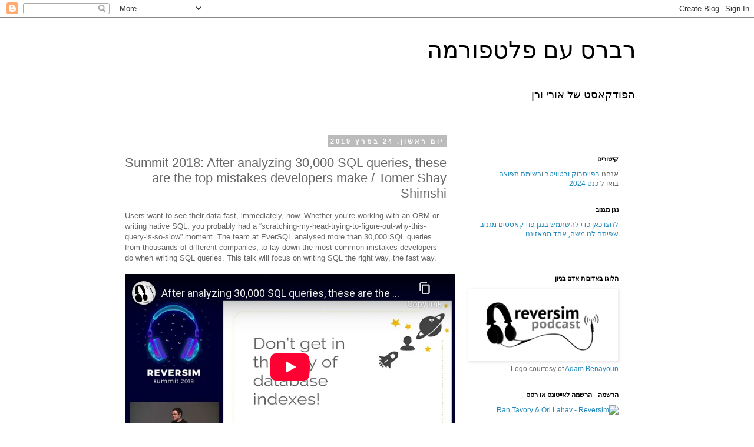

--- FILE ---
content_type: text/html; charset=utf-8
request_url: https://www.youtube-nocookie.com/embed/65yjjYfUPVE
body_size: 46950
content:
<!DOCTYPE html><html lang="en" dir="ltr" data-cast-api-enabled="true"><head><meta name="viewport" content="width=device-width, initial-scale=1"><script nonce="oHknZhcaLS6qgVrhM2fShA">if ('undefined' == typeof Symbol || 'undefined' == typeof Symbol.iterator) {delete Array.prototype.entries;}</script><style name="www-roboto" nonce="9Jn-fIq_LNXFhZAKK9IOfA">@font-face{font-family:'Roboto';font-style:normal;font-weight:400;font-stretch:100%;src:url(//fonts.gstatic.com/s/roboto/v48/KFO7CnqEu92Fr1ME7kSn66aGLdTylUAMa3GUBHMdazTgWw.woff2)format('woff2');unicode-range:U+0460-052F,U+1C80-1C8A,U+20B4,U+2DE0-2DFF,U+A640-A69F,U+FE2E-FE2F;}@font-face{font-family:'Roboto';font-style:normal;font-weight:400;font-stretch:100%;src:url(//fonts.gstatic.com/s/roboto/v48/KFO7CnqEu92Fr1ME7kSn66aGLdTylUAMa3iUBHMdazTgWw.woff2)format('woff2');unicode-range:U+0301,U+0400-045F,U+0490-0491,U+04B0-04B1,U+2116;}@font-face{font-family:'Roboto';font-style:normal;font-weight:400;font-stretch:100%;src:url(//fonts.gstatic.com/s/roboto/v48/KFO7CnqEu92Fr1ME7kSn66aGLdTylUAMa3CUBHMdazTgWw.woff2)format('woff2');unicode-range:U+1F00-1FFF;}@font-face{font-family:'Roboto';font-style:normal;font-weight:400;font-stretch:100%;src:url(//fonts.gstatic.com/s/roboto/v48/KFO7CnqEu92Fr1ME7kSn66aGLdTylUAMa3-UBHMdazTgWw.woff2)format('woff2');unicode-range:U+0370-0377,U+037A-037F,U+0384-038A,U+038C,U+038E-03A1,U+03A3-03FF;}@font-face{font-family:'Roboto';font-style:normal;font-weight:400;font-stretch:100%;src:url(//fonts.gstatic.com/s/roboto/v48/KFO7CnqEu92Fr1ME7kSn66aGLdTylUAMawCUBHMdazTgWw.woff2)format('woff2');unicode-range:U+0302-0303,U+0305,U+0307-0308,U+0310,U+0312,U+0315,U+031A,U+0326-0327,U+032C,U+032F-0330,U+0332-0333,U+0338,U+033A,U+0346,U+034D,U+0391-03A1,U+03A3-03A9,U+03B1-03C9,U+03D1,U+03D5-03D6,U+03F0-03F1,U+03F4-03F5,U+2016-2017,U+2034-2038,U+203C,U+2040,U+2043,U+2047,U+2050,U+2057,U+205F,U+2070-2071,U+2074-208E,U+2090-209C,U+20D0-20DC,U+20E1,U+20E5-20EF,U+2100-2112,U+2114-2115,U+2117-2121,U+2123-214F,U+2190,U+2192,U+2194-21AE,U+21B0-21E5,U+21F1-21F2,U+21F4-2211,U+2213-2214,U+2216-22FF,U+2308-230B,U+2310,U+2319,U+231C-2321,U+2336-237A,U+237C,U+2395,U+239B-23B7,U+23D0,U+23DC-23E1,U+2474-2475,U+25AF,U+25B3,U+25B7,U+25BD,U+25C1,U+25CA,U+25CC,U+25FB,U+266D-266F,U+27C0-27FF,U+2900-2AFF,U+2B0E-2B11,U+2B30-2B4C,U+2BFE,U+3030,U+FF5B,U+FF5D,U+1D400-1D7FF,U+1EE00-1EEFF;}@font-face{font-family:'Roboto';font-style:normal;font-weight:400;font-stretch:100%;src:url(//fonts.gstatic.com/s/roboto/v48/KFO7CnqEu92Fr1ME7kSn66aGLdTylUAMaxKUBHMdazTgWw.woff2)format('woff2');unicode-range:U+0001-000C,U+000E-001F,U+007F-009F,U+20DD-20E0,U+20E2-20E4,U+2150-218F,U+2190,U+2192,U+2194-2199,U+21AF,U+21E6-21F0,U+21F3,U+2218-2219,U+2299,U+22C4-22C6,U+2300-243F,U+2440-244A,U+2460-24FF,U+25A0-27BF,U+2800-28FF,U+2921-2922,U+2981,U+29BF,U+29EB,U+2B00-2BFF,U+4DC0-4DFF,U+FFF9-FFFB,U+10140-1018E,U+10190-1019C,U+101A0,U+101D0-101FD,U+102E0-102FB,U+10E60-10E7E,U+1D2C0-1D2D3,U+1D2E0-1D37F,U+1F000-1F0FF,U+1F100-1F1AD,U+1F1E6-1F1FF,U+1F30D-1F30F,U+1F315,U+1F31C,U+1F31E,U+1F320-1F32C,U+1F336,U+1F378,U+1F37D,U+1F382,U+1F393-1F39F,U+1F3A7-1F3A8,U+1F3AC-1F3AF,U+1F3C2,U+1F3C4-1F3C6,U+1F3CA-1F3CE,U+1F3D4-1F3E0,U+1F3ED,U+1F3F1-1F3F3,U+1F3F5-1F3F7,U+1F408,U+1F415,U+1F41F,U+1F426,U+1F43F,U+1F441-1F442,U+1F444,U+1F446-1F449,U+1F44C-1F44E,U+1F453,U+1F46A,U+1F47D,U+1F4A3,U+1F4B0,U+1F4B3,U+1F4B9,U+1F4BB,U+1F4BF,U+1F4C8-1F4CB,U+1F4D6,U+1F4DA,U+1F4DF,U+1F4E3-1F4E6,U+1F4EA-1F4ED,U+1F4F7,U+1F4F9-1F4FB,U+1F4FD-1F4FE,U+1F503,U+1F507-1F50B,U+1F50D,U+1F512-1F513,U+1F53E-1F54A,U+1F54F-1F5FA,U+1F610,U+1F650-1F67F,U+1F687,U+1F68D,U+1F691,U+1F694,U+1F698,U+1F6AD,U+1F6B2,U+1F6B9-1F6BA,U+1F6BC,U+1F6C6-1F6CF,U+1F6D3-1F6D7,U+1F6E0-1F6EA,U+1F6F0-1F6F3,U+1F6F7-1F6FC,U+1F700-1F7FF,U+1F800-1F80B,U+1F810-1F847,U+1F850-1F859,U+1F860-1F887,U+1F890-1F8AD,U+1F8B0-1F8BB,U+1F8C0-1F8C1,U+1F900-1F90B,U+1F93B,U+1F946,U+1F984,U+1F996,U+1F9E9,U+1FA00-1FA6F,U+1FA70-1FA7C,U+1FA80-1FA89,U+1FA8F-1FAC6,U+1FACE-1FADC,U+1FADF-1FAE9,U+1FAF0-1FAF8,U+1FB00-1FBFF;}@font-face{font-family:'Roboto';font-style:normal;font-weight:400;font-stretch:100%;src:url(//fonts.gstatic.com/s/roboto/v48/KFO7CnqEu92Fr1ME7kSn66aGLdTylUAMa3OUBHMdazTgWw.woff2)format('woff2');unicode-range:U+0102-0103,U+0110-0111,U+0128-0129,U+0168-0169,U+01A0-01A1,U+01AF-01B0,U+0300-0301,U+0303-0304,U+0308-0309,U+0323,U+0329,U+1EA0-1EF9,U+20AB;}@font-face{font-family:'Roboto';font-style:normal;font-weight:400;font-stretch:100%;src:url(//fonts.gstatic.com/s/roboto/v48/KFO7CnqEu92Fr1ME7kSn66aGLdTylUAMa3KUBHMdazTgWw.woff2)format('woff2');unicode-range:U+0100-02BA,U+02BD-02C5,U+02C7-02CC,U+02CE-02D7,U+02DD-02FF,U+0304,U+0308,U+0329,U+1D00-1DBF,U+1E00-1E9F,U+1EF2-1EFF,U+2020,U+20A0-20AB,U+20AD-20C0,U+2113,U+2C60-2C7F,U+A720-A7FF;}@font-face{font-family:'Roboto';font-style:normal;font-weight:400;font-stretch:100%;src:url(//fonts.gstatic.com/s/roboto/v48/KFO7CnqEu92Fr1ME7kSn66aGLdTylUAMa3yUBHMdazQ.woff2)format('woff2');unicode-range:U+0000-00FF,U+0131,U+0152-0153,U+02BB-02BC,U+02C6,U+02DA,U+02DC,U+0304,U+0308,U+0329,U+2000-206F,U+20AC,U+2122,U+2191,U+2193,U+2212,U+2215,U+FEFF,U+FFFD;}@font-face{font-family:'Roboto';font-style:normal;font-weight:500;font-stretch:100%;src:url(//fonts.gstatic.com/s/roboto/v48/KFO7CnqEu92Fr1ME7kSn66aGLdTylUAMa3GUBHMdazTgWw.woff2)format('woff2');unicode-range:U+0460-052F,U+1C80-1C8A,U+20B4,U+2DE0-2DFF,U+A640-A69F,U+FE2E-FE2F;}@font-face{font-family:'Roboto';font-style:normal;font-weight:500;font-stretch:100%;src:url(//fonts.gstatic.com/s/roboto/v48/KFO7CnqEu92Fr1ME7kSn66aGLdTylUAMa3iUBHMdazTgWw.woff2)format('woff2');unicode-range:U+0301,U+0400-045F,U+0490-0491,U+04B0-04B1,U+2116;}@font-face{font-family:'Roboto';font-style:normal;font-weight:500;font-stretch:100%;src:url(//fonts.gstatic.com/s/roboto/v48/KFO7CnqEu92Fr1ME7kSn66aGLdTylUAMa3CUBHMdazTgWw.woff2)format('woff2');unicode-range:U+1F00-1FFF;}@font-face{font-family:'Roboto';font-style:normal;font-weight:500;font-stretch:100%;src:url(//fonts.gstatic.com/s/roboto/v48/KFO7CnqEu92Fr1ME7kSn66aGLdTylUAMa3-UBHMdazTgWw.woff2)format('woff2');unicode-range:U+0370-0377,U+037A-037F,U+0384-038A,U+038C,U+038E-03A1,U+03A3-03FF;}@font-face{font-family:'Roboto';font-style:normal;font-weight:500;font-stretch:100%;src:url(//fonts.gstatic.com/s/roboto/v48/KFO7CnqEu92Fr1ME7kSn66aGLdTylUAMawCUBHMdazTgWw.woff2)format('woff2');unicode-range:U+0302-0303,U+0305,U+0307-0308,U+0310,U+0312,U+0315,U+031A,U+0326-0327,U+032C,U+032F-0330,U+0332-0333,U+0338,U+033A,U+0346,U+034D,U+0391-03A1,U+03A3-03A9,U+03B1-03C9,U+03D1,U+03D5-03D6,U+03F0-03F1,U+03F4-03F5,U+2016-2017,U+2034-2038,U+203C,U+2040,U+2043,U+2047,U+2050,U+2057,U+205F,U+2070-2071,U+2074-208E,U+2090-209C,U+20D0-20DC,U+20E1,U+20E5-20EF,U+2100-2112,U+2114-2115,U+2117-2121,U+2123-214F,U+2190,U+2192,U+2194-21AE,U+21B0-21E5,U+21F1-21F2,U+21F4-2211,U+2213-2214,U+2216-22FF,U+2308-230B,U+2310,U+2319,U+231C-2321,U+2336-237A,U+237C,U+2395,U+239B-23B7,U+23D0,U+23DC-23E1,U+2474-2475,U+25AF,U+25B3,U+25B7,U+25BD,U+25C1,U+25CA,U+25CC,U+25FB,U+266D-266F,U+27C0-27FF,U+2900-2AFF,U+2B0E-2B11,U+2B30-2B4C,U+2BFE,U+3030,U+FF5B,U+FF5D,U+1D400-1D7FF,U+1EE00-1EEFF;}@font-face{font-family:'Roboto';font-style:normal;font-weight:500;font-stretch:100%;src:url(//fonts.gstatic.com/s/roboto/v48/KFO7CnqEu92Fr1ME7kSn66aGLdTylUAMaxKUBHMdazTgWw.woff2)format('woff2');unicode-range:U+0001-000C,U+000E-001F,U+007F-009F,U+20DD-20E0,U+20E2-20E4,U+2150-218F,U+2190,U+2192,U+2194-2199,U+21AF,U+21E6-21F0,U+21F3,U+2218-2219,U+2299,U+22C4-22C6,U+2300-243F,U+2440-244A,U+2460-24FF,U+25A0-27BF,U+2800-28FF,U+2921-2922,U+2981,U+29BF,U+29EB,U+2B00-2BFF,U+4DC0-4DFF,U+FFF9-FFFB,U+10140-1018E,U+10190-1019C,U+101A0,U+101D0-101FD,U+102E0-102FB,U+10E60-10E7E,U+1D2C0-1D2D3,U+1D2E0-1D37F,U+1F000-1F0FF,U+1F100-1F1AD,U+1F1E6-1F1FF,U+1F30D-1F30F,U+1F315,U+1F31C,U+1F31E,U+1F320-1F32C,U+1F336,U+1F378,U+1F37D,U+1F382,U+1F393-1F39F,U+1F3A7-1F3A8,U+1F3AC-1F3AF,U+1F3C2,U+1F3C4-1F3C6,U+1F3CA-1F3CE,U+1F3D4-1F3E0,U+1F3ED,U+1F3F1-1F3F3,U+1F3F5-1F3F7,U+1F408,U+1F415,U+1F41F,U+1F426,U+1F43F,U+1F441-1F442,U+1F444,U+1F446-1F449,U+1F44C-1F44E,U+1F453,U+1F46A,U+1F47D,U+1F4A3,U+1F4B0,U+1F4B3,U+1F4B9,U+1F4BB,U+1F4BF,U+1F4C8-1F4CB,U+1F4D6,U+1F4DA,U+1F4DF,U+1F4E3-1F4E6,U+1F4EA-1F4ED,U+1F4F7,U+1F4F9-1F4FB,U+1F4FD-1F4FE,U+1F503,U+1F507-1F50B,U+1F50D,U+1F512-1F513,U+1F53E-1F54A,U+1F54F-1F5FA,U+1F610,U+1F650-1F67F,U+1F687,U+1F68D,U+1F691,U+1F694,U+1F698,U+1F6AD,U+1F6B2,U+1F6B9-1F6BA,U+1F6BC,U+1F6C6-1F6CF,U+1F6D3-1F6D7,U+1F6E0-1F6EA,U+1F6F0-1F6F3,U+1F6F7-1F6FC,U+1F700-1F7FF,U+1F800-1F80B,U+1F810-1F847,U+1F850-1F859,U+1F860-1F887,U+1F890-1F8AD,U+1F8B0-1F8BB,U+1F8C0-1F8C1,U+1F900-1F90B,U+1F93B,U+1F946,U+1F984,U+1F996,U+1F9E9,U+1FA00-1FA6F,U+1FA70-1FA7C,U+1FA80-1FA89,U+1FA8F-1FAC6,U+1FACE-1FADC,U+1FADF-1FAE9,U+1FAF0-1FAF8,U+1FB00-1FBFF;}@font-face{font-family:'Roboto';font-style:normal;font-weight:500;font-stretch:100%;src:url(//fonts.gstatic.com/s/roboto/v48/KFO7CnqEu92Fr1ME7kSn66aGLdTylUAMa3OUBHMdazTgWw.woff2)format('woff2');unicode-range:U+0102-0103,U+0110-0111,U+0128-0129,U+0168-0169,U+01A0-01A1,U+01AF-01B0,U+0300-0301,U+0303-0304,U+0308-0309,U+0323,U+0329,U+1EA0-1EF9,U+20AB;}@font-face{font-family:'Roboto';font-style:normal;font-weight:500;font-stretch:100%;src:url(//fonts.gstatic.com/s/roboto/v48/KFO7CnqEu92Fr1ME7kSn66aGLdTylUAMa3KUBHMdazTgWw.woff2)format('woff2');unicode-range:U+0100-02BA,U+02BD-02C5,U+02C7-02CC,U+02CE-02D7,U+02DD-02FF,U+0304,U+0308,U+0329,U+1D00-1DBF,U+1E00-1E9F,U+1EF2-1EFF,U+2020,U+20A0-20AB,U+20AD-20C0,U+2113,U+2C60-2C7F,U+A720-A7FF;}@font-face{font-family:'Roboto';font-style:normal;font-weight:500;font-stretch:100%;src:url(//fonts.gstatic.com/s/roboto/v48/KFO7CnqEu92Fr1ME7kSn66aGLdTylUAMa3yUBHMdazQ.woff2)format('woff2');unicode-range:U+0000-00FF,U+0131,U+0152-0153,U+02BB-02BC,U+02C6,U+02DA,U+02DC,U+0304,U+0308,U+0329,U+2000-206F,U+20AC,U+2122,U+2191,U+2193,U+2212,U+2215,U+FEFF,U+FFFD;}</style><script name="www-roboto" nonce="oHknZhcaLS6qgVrhM2fShA">if (document.fonts && document.fonts.load) {document.fonts.load("400 10pt Roboto", "E"); document.fonts.load("500 10pt Roboto", "E");}</script><link rel="stylesheet" href="/s/player/721caf0b/www-player.css" name="www-player" nonce="9Jn-fIq_LNXFhZAKK9IOfA"><style nonce="9Jn-fIq_LNXFhZAKK9IOfA">html {overflow: hidden;}body {font: 12px Roboto, Arial, sans-serif; background-color: #000; color: #fff; height: 100%; width: 100%; overflow: hidden; position: absolute; margin: 0; padding: 0;}#player {width: 100%; height: 100%;}h1 {text-align: center; color: #fff;}h3 {margin-top: 6px; margin-bottom: 3px;}.player-unavailable {position: absolute; top: 0; left: 0; right: 0; bottom: 0; padding: 25px; font-size: 13px; background: url(/img/meh7.png) 50% 65% no-repeat;}.player-unavailable .message {text-align: left; margin: 0 -5px 15px; padding: 0 5px 14px; border-bottom: 1px solid #888; font-size: 19px; font-weight: normal;}.player-unavailable a {color: #167ac6; text-decoration: none;}</style><script nonce="oHknZhcaLS6qgVrhM2fShA">var ytcsi={gt:function(n){n=(n||"")+"data_";return ytcsi[n]||(ytcsi[n]={tick:{},info:{},gel:{preLoggedGelInfos:[]}})},now:window.performance&&window.performance.timing&&window.performance.now&&window.performance.timing.navigationStart?function(){return window.performance.timing.navigationStart+window.performance.now()}:function(){return(new Date).getTime()},tick:function(l,t,n){var ticks=ytcsi.gt(n).tick;var v=t||ytcsi.now();if(ticks[l]){ticks["_"+l]=ticks["_"+l]||[ticks[l]];ticks["_"+l].push(v)}ticks[l]=
v},info:function(k,v,n){ytcsi.gt(n).info[k]=v},infoGel:function(p,n){ytcsi.gt(n).gel.preLoggedGelInfos.push(p)},setStart:function(t,n){ytcsi.tick("_start",t,n)}};
(function(w,d){function isGecko(){if(!w.navigator)return false;try{if(w.navigator.userAgentData&&w.navigator.userAgentData.brands&&w.navigator.userAgentData.brands.length){var brands=w.navigator.userAgentData.brands;var i=0;for(;i<brands.length;i++)if(brands[i]&&brands[i].brand==="Firefox")return true;return false}}catch(e){setTimeout(function(){throw e;})}if(!w.navigator.userAgent)return false;var ua=w.navigator.userAgent;return ua.indexOf("Gecko")>0&&ua.toLowerCase().indexOf("webkit")<0&&ua.indexOf("Edge")<
0&&ua.indexOf("Trident")<0&&ua.indexOf("MSIE")<0}ytcsi.setStart(w.performance?w.performance.timing.responseStart:null);var isPrerender=(d.visibilityState||d.webkitVisibilityState)=="prerender";var vName=!d.visibilityState&&d.webkitVisibilityState?"webkitvisibilitychange":"visibilitychange";if(isPrerender){var startTick=function(){ytcsi.setStart();d.removeEventListener(vName,startTick)};d.addEventListener(vName,startTick,false)}if(d.addEventListener)d.addEventListener(vName,function(){ytcsi.tick("vc")},
false);if(isGecko()){var isHidden=(d.visibilityState||d.webkitVisibilityState)=="hidden";if(isHidden)ytcsi.tick("vc")}var slt=function(el,t){setTimeout(function(){var n=ytcsi.now();el.loadTime=n;if(el.slt)el.slt()},t)};w.__ytRIL=function(el){if(!el.getAttribute("data-thumb"))if(w.requestAnimationFrame)w.requestAnimationFrame(function(){slt(el,0)});else slt(el,16)}})(window,document);
</script><script nonce="oHknZhcaLS6qgVrhM2fShA">var ytcfg={d:function(){return window.yt&&yt.config_||ytcfg.data_||(ytcfg.data_={})},get:function(k,o){return k in ytcfg.d()?ytcfg.d()[k]:o},set:function(){var a=arguments;if(a.length>1)ytcfg.d()[a[0]]=a[1];else{var k;for(k in a[0])ytcfg.d()[k]=a[0][k]}}};
ytcfg.set({"CLIENT_CANARY_STATE":"none","DEVICE":"cbr\u003dChrome\u0026cbrand\u003dapple\u0026cbrver\u003d131.0.0.0\u0026ceng\u003dWebKit\u0026cengver\u003d537.36\u0026cos\u003dMacintosh\u0026cosver\u003d10_15_7\u0026cplatform\u003dDESKTOP","EVENT_ID":"iXVfae_XDo-x-L4P-7v06AI","EXPERIMENT_FLAGS":{"ab_det_apm":true,"ab_det_el_h":true,"ab_det_em_inj":true,"ab_l_sig_st":true,"ab_l_sig_st_e":true,"ab_sa_ef":true,"action_companion_center_align_description":true,"allow_skip_networkless":true,"always_send_and_write":true,"att_web_record_metrics":true,"attmusi":true,"c3_enable_button_impression_logging":true,"c3_watch_page_component":true,"cancel_pending_navs":true,"clean_up_manual_attribution_header":true,"config_age_report_killswitch":true,"cow_optimize_idom_compat":true,"csi_config_handling_infra":true,"csi_on_gel":true,"delhi_mweb_colorful_sd":true,"delhi_mweb_colorful_sd_v2":true,"deprecate_csi_has_info":true,"deprecate_pair_servlet_enabled":true,"desktop_sparkles_light_cta_button":true,"disable_cached_masthead_data":true,"disable_child_node_auto_formatted_strings":true,"disable_enf_isd":true,"disable_log_to_visitor_layer":true,"disable_pacf_logging_for_memory_limited_tv":true,"embeds_enable_eid_enforcement_for_youtube":true,"embeds_enable_info_panel_dismissal":true,"embeds_enable_pfp_always_unbranded":true,"embeds_serve_es6_client":true,"embeds_web_nwl_disable_nocookie":true,"embeds_web_updated_shorts_definition_fix":true,"enable_active_view_display_ad_renderer_web_home":true,"enable_ad_disclosure_banner_a11y_fix":true,"enable_chips_shelf_view_model_fully_reactive":true,"enable_client_creator_goal_ticker_bar_revamp":true,"enable_client_only_wiz_direct_reactions":true,"enable_client_sli_logging":true,"enable_client_streamz_web":true,"enable_client_ve_spec":true,"enable_cloud_save_error_popup_after_retry":true,"enable_cookie_reissue_iframe":true,"enable_dai_sdf_h5_preroll":true,"enable_datasync_id_header_in_web_vss_pings":true,"enable_default_mono_cta_migration_web_client":true,"enable_dma_post_enforcement":true,"enable_docked_chat_messages":true,"enable_entity_store_from_dependency_injection":true,"enable_inline_muted_playback_on_web_search":true,"enable_inline_muted_playback_on_web_search_for_vdc":true,"enable_inline_muted_playback_on_web_search_for_vdcb":true,"enable_is_mini_app_page_active_bugfix":true,"enable_live_overlay_feed_in_live_chat":true,"enable_logging_first_user_action_after_game_ready":true,"enable_ltc_param_fetch_from_innertube":true,"enable_masthead_mweb_padding_fix":true,"enable_menu_renderer_button_in_mweb_hclr":true,"enable_mini_app_command_handler_mweb_fix":true,"enable_mini_app_iframe_loaded_logging":true,"enable_mini_guide_downloads_item":true,"enable_mixed_direction_formatted_strings":true,"enable_mweb_livestream_ui_update":true,"enable_mweb_new_caption_language_picker":true,"enable_names_handles_account_switcher":true,"enable_network_request_logging_on_game_events":true,"enable_new_paid_product_placement":true,"enable_obtaining_ppn_query_param":true,"enable_open_in_new_tab_icon_for_short_dr_for_desktop_search":true,"enable_open_yt_content":true,"enable_origin_query_parameter_bugfix":true,"enable_pause_ads_on_ytv_html5":true,"enable_payments_purchase_manager":true,"enable_pdp_icon_prefetch":true,"enable_pl_r_si_fa":true,"enable_place_pivot_url":true,"enable_playable_a11y_label_with_badge_text":true,"enable_pv_screen_modern_text":true,"enable_removing_navbar_title_on_hashtag_page_mweb":true,"enable_resetting_scroll_position_on_flow_change":true,"enable_rta_manager":true,"enable_sdf_companion_h5":true,"enable_sdf_dai_h5_midroll":true,"enable_sdf_h5_endemic_mid_post_roll":true,"enable_sdf_on_h5_unplugged_vod_midroll":true,"enable_sdf_shorts_player_bytes_h5":true,"enable_sdk_performance_network_logging":true,"enable_sending_unwrapped_game_audio_as_serialized_metadata":true,"enable_sfv_effect_pivot_url":true,"enable_shorts_new_carousel":true,"enable_skip_ad_guidance_prompt":true,"enable_skippable_ads_for_unplugged_ad_pod":true,"enable_smearing_expansion_dai":true,"enable_third_party_info":true,"enable_time_out_messages":true,"enable_timeline_view_modern_transcript_fe":true,"enable_video_display_compact_button_group_for_desktop_search":true,"enable_watch_next_pause_autoplay_lact":true,"enable_web_delhi_icons":true,"enable_web_home_top_landscape_image_layout_level_click":true,"enable_web_tiered_gel":true,"enable_window_constrained_buy_flow_dialog":true,"enable_wiz_queue_effect_and_on_init_initial_runs":true,"enable_ypc_spinners":true,"enable_yt_ata_iframe_authuser":true,"export_networkless_options":true,"export_player_version_to_ytconfig":true,"fill_single_video_with_notify_to_lasr":true,"fix_ad_miniplayer_controls_rendering":true,"fix_ads_tracking_for_swf_config_deprecation_mweb":true,"h5_companion_enable_adcpn_macro_substitution_for_click_pings":true,"h5_inplayer_enable_adcpn_macro_substitution_for_click_pings":true,"h5_reset_cache_and_filter_before_update_masthead":true,"hide_channel_creation_title_for_mweb":true,"high_ccv_client_side_caching_h5":true,"html5_log_trigger_events_with_debug_data":true,"html5_ssdai_enable_media_end_cue_range":true,"il_attach_cache_limit":true,"il_use_view_model_logging_context":true,"is_browser_support_for_webcam_streaming":true,"json_condensed_response":true,"kev_adb_pg":true,"kevlar_display_downloads_numbers":true,"kevlar_gel_error_routing":true,"kevlar_modern_downloads_extra_compact":true,"kevlar_modern_downloads_page":true,"kevlar_modern_downloads_skip_downloads_title":true,"kevlar_watch_cinematics":true,"live_chat_enable_controller_extraction":true,"live_chat_enable_rta_manager":true,"live_chat_increased_min_height":true,"log_click_with_layer_from_element_in_command_handler":true,"log_errors_through_nwl_on_retry":true,"mdx_enable_privacy_disclosure_ui":true,"mdx_load_cast_api_bootstrap_script":true,"medium_progress_bar_modification":true,"migrate_remaining_web_ad_badges_to_innertube":true,"mobile_account_menu_refresh":true,"mweb_a11y_enable_player_controls_invisible_toggle":true,"mweb_account_linking_noapp":true,"mweb_after_render_to_scheduler":true,"mweb_allow_modern_search_suggest_behavior":true,"mweb_animated_actions":true,"mweb_app_upsell_button_direct_to_app":true,"mweb_big_progress_bar":true,"mweb_c3_disable_carve_out":true,"mweb_c3_disable_carve_out_keep_external_links":true,"mweb_c3_enable_adaptive_signals":true,"mweb_c3_endscreen":true,"mweb_c3_endscreen_v2":true,"mweb_c3_library_page_enable_recent_shelf":true,"mweb_c3_remove_web_navigation_endpoint_data":true,"mweb_c3_use_canonical_from_player_response":true,"mweb_cinematic_watch":true,"mweb_command_handler":true,"mweb_delay_watch_initial_data":true,"mweb_disable_searchbar_scroll":true,"mweb_enable_fine_scrubbing_for_recs":true,"mweb_enable_keto_batch_player_fullscreen":true,"mweb_enable_keto_batch_player_progress_bar":true,"mweb_enable_keto_batch_player_tooltips":true,"mweb_enable_lockup_view_model_for_ucp":true,"mweb_enable_more_drawer":true,"mweb_enable_optional_fullscreen_landscape_locking":true,"mweb_enable_overlay_touch_manager":true,"mweb_enable_premium_carve_out_fix":true,"mweb_enable_refresh_detection":true,"mweb_enable_search_imp":true,"mweb_enable_sequence_signal":true,"mweb_enable_shorts_pivot_button":true,"mweb_enable_shorts_video_preload":true,"mweb_enable_skippables_on_jio_phone":true,"mweb_enable_storyboards":true,"mweb_enable_varispeed_controller":true,"mweb_enable_video_preview_focus_rerouting":true,"mweb_enable_warm_channel_requests":true,"mweb_enable_watch_feed_infinite_scroll":true,"mweb_enable_wrapped_unplugged_pause_membership_dialog_renderer":true,"mweb_filter_video_format_in_webfe":true,"mweb_fix_livestream_seeking":true,"mweb_fix_monitor_visibility_after_render":true,"mweb_fix_section_list_continuation_item_renderers":true,"mweb_force_ios_fallback_to_native_control":true,"mweb_fp_auto_fullscreen":true,"mweb_fullscreen_controls":true,"mweb_fullscreen_controls_action_buttons":true,"mweb_fullscreen_watch_system":true,"mweb_home_reactive_shorts":true,"mweb_innertube_search_command":true,"mweb_lang_in_html":true,"mweb_like_button_synced_with_entities":true,"mweb_logo_use_home_page_ve":true,"mweb_module_decoration":true,"mweb_native_control_in_faux_fullscreen_shared":true,"mweb_panel_container_inert":true,"mweb_player_control_on_hover":true,"mweb_player_delhi_dtts":true,"mweb_player_settings_use_bottom_sheet":true,"mweb_player_show_previous_next_buttons_in_playlist":true,"mweb_player_skip_no_op_state_changes":true,"mweb_player_user_select_none":true,"mweb_playlist_engagement_panel":true,"mweb_progress_bar_seek_on_mouse_click":true,"mweb_pull_2_full":true,"mweb_pull_2_full_enable_touch_handlers":true,"mweb_schedule_warm_watch_response":true,"mweb_searchbox_legacy_navigation":true,"mweb_see_fewer_shorts":true,"mweb_sheets_ui_refresh":true,"mweb_shorts_comments_panel_id_change":true,"mweb_shorts_early_continuation":true,"mweb_show_ios_smart_banner":true,"mweb_use_server_url_on_startup":true,"mweb_watch_captions_enable_auto_translate":true,"mweb_watch_captions_set_default_size":true,"mweb_watch_stop_scheduler_on_player_response":true,"mweb_watchfeed_big_thumbnails":true,"mweb_yt_searchbox":true,"networkless_logging":true,"no_client_ve_attach_unless_shown":true,"nwl_send_from_memory_when_online":true,"pageid_as_header_web":true,"playback_settings_use_switch_menu":true,"player_controls_autonav_fix":true,"player_controls_skip_double_signal_update":true,"polymer_bad_build_labels":true,"polymer_verifiy_app_state":true,"qoe_send_and_write":true,"remove_masthead_channel_banner_on_refresh":true,"remove_slot_id_exited_trigger_for_dai_in_player_slot_expire":true,"replace_client_url_parsing_with_server_signal":true,"service_worker_enabled":true,"service_worker_push_enabled":true,"service_worker_push_home_page_prompt":true,"service_worker_push_watch_page_prompt":true,"shell_load_gcf":true,"shorten_initial_gel_batch_timeout":true,"should_use_yt_voice_endpoint_in_kaios":true,"skip_invalid_ytcsi_ticks":true,"skip_setting_info_in_csi_data_object":true,"smarter_ve_dedupping":true,"speedmaster_no_seek":true,"start_client_gcf_mweb":true,"stop_handling_click_for_non_rendering_overlay_layout":true,"suppress_error_204_logging":true,"synced_panel_scrolling_controller":true,"use_event_time_ms_header":true,"use_fifo_for_networkless":true,"use_player_abuse_bg_library":true,"use_request_time_ms_header":true,"use_session_based_sampling":true,"use_thumbnail_overlay_time_status_renderer_for_live_badge":true,"use_ts_visibilitylogger":true,"vss_final_ping_send_and_write":true,"vss_playback_use_send_and_write":true,"web_adaptive_repeat_ase":true,"web_always_load_chat_support":true,"web_animated_like":true,"web_api_url":true,"web_autonav_allow_off_by_default":true,"web_button_vm_refactor_disabled":true,"web_c3_log_app_init_finish":true,"web_csi_action_sampling_enabled":true,"web_dedupe_ve_grafting":true,"web_disable_backdrop_filter":true,"web_enable_ab_rsp_cl":true,"web_enable_course_icon_update":true,"web_enable_error_204":true,"web_enable_horizontal_video_attributes_section":true,"web_enable_like_button_click_debouncing":true,"web_fix_segmented_like_dislike_undefined":true,"web_gcf_hashes_innertube":true,"web_gel_timeout_cap":true,"web_metadata_carousel_elref_bugfix":true,"web_parent_target_for_sheets":true,"web_persist_server_autonav_state_on_client":true,"web_playback_associated_log_ctt":true,"web_playback_associated_ve":true,"web_prefetch_preload_video":true,"web_progress_bar_draggable":true,"web_resizable_advertiser_banner_on_masthead_safari_fix":true,"web_scheduler_auto_init":true,"web_shorts_just_watched_on_channel_and_pivot_study":true,"web_shorts_just_watched_overlay":true,"web_shorts_pivot_button_view_model_reactive":true,"web_shorts_wn_shelf_header_tuning":true,"web_update_panel_visibility_logging_fix":true,"web_video_attribute_view_model_a11y_fix":true,"web_watch_controls_state_signals":true,"web_wiz_attributed_string":true,"web_yt_config_context":true,"webfe_mweb_watch_microdata":true,"webfe_watch_shorts_canonical_url_fix":true,"webpo_exit_on_net_err":true,"wiz_diff_overwritable":true,"wiz_memoize_stamper_items":true,"woffle_used_state_report":true,"wpo_gel_strz":true,"ytcp_paper_tooltip_use_scoped_owner_root":true,"ytidb_clear_embedded_player":true,"H5_async_logging_delay_ms":30000.0,"attention_logging_scroll_throttle":500.0,"autoplay_pause_by_lact_sampling_fraction":0.0,"cinematic_watch_effect_opacity":0.4,"log_window_onerror_fraction":0.1,"speedmaster_playback_rate":2.0,"tv_pacf_logging_sample_rate":0.01,"web_attention_logging_scroll_throttle":500.0,"web_load_prediction_threshold":0.1,"web_navigation_prediction_threshold":0.1,"web_pbj_log_warning_rate":0.0,"web_system_health_fraction":0.01,"ytidb_transaction_ended_event_rate_limit":0.02,"active_time_update_interval_ms":10000,"att_init_delay":500,"autoplay_pause_by_lact_sec":0,"botguard_async_snapshot_timeout_ms":3000,"check_navigator_accuracy_timeout_ms":0,"cinematic_watch_css_filter_blur_strength":40,"cinematic_watch_fade_out_duration":500,"close_webview_delay_ms":100,"cloud_save_game_data_rate_limit_ms":3000,"compression_disable_point":10,"custom_active_view_tos_timeout_ms":3600000,"embeds_widget_poll_interval_ms":0,"gel_min_batch_size":3,"gel_queue_timeout_max_ms":60000,"get_async_timeout_ms":60000,"hide_cta_for_home_web_video_ads_animate_in_time":2,"html5_byterate_soft_cap":0,"initial_gel_batch_timeout":2000,"max_body_size_to_compress":500000,"max_prefetch_window_sec_for_livestream_optimization":10,"min_prefetch_offset_sec_for_livestream_optimization":20,"mini_app_container_iframe_src_update_delay_ms":0,"multiple_preview_news_duration_time":11000,"mweb_c3_toast_duration_ms":5000,"mweb_deep_link_fallback_timeout_ms":10000,"mweb_delay_response_received_actions":100,"mweb_fp_dpad_rate_limit_ms":0,"mweb_fp_dpad_watch_title_clamp_lines":0,"mweb_history_manager_cache_size":100,"mweb_ios_fullscreen_playback_transition_delay_ms":500,"mweb_ios_fullscreen_system_pause_epilson_ms":0,"mweb_override_response_store_expiration_ms":0,"mweb_shorts_early_continuation_trigger_threshold":4,"mweb_w2w_max_age_seconds":0,"mweb_watch_captions_default_size":2,"neon_dark_launch_gradient_count":0,"network_polling_interval":30000,"play_click_interval_ms":30000,"play_ping_interval_ms":10000,"prefetch_comments_ms_after_video":0,"send_config_hash_timer":0,"service_worker_push_logged_out_prompt_watches":-1,"service_worker_push_prompt_cap":-1,"service_worker_push_prompt_delay_microseconds":3888000000000,"show_mini_app_ad_frequency_cap_ms":300000,"slow_compressions_before_abandon_count":4,"speedmaster_cancellation_movement_dp":10,"speedmaster_touch_activation_ms":500,"web_attention_logging_throttle":500,"web_foreground_heartbeat_interval_ms":28000,"web_gel_debounce_ms":10000,"web_logging_max_batch":100,"web_max_tracing_events":50,"web_tracing_session_replay":0,"wil_icon_max_concurrent_fetches":9999,"ytidb_remake_db_retries":3,"ytidb_reopen_db_retries":3,"WebClientReleaseProcessCritical__youtube_embeds_client_version_override":"","WebClientReleaseProcessCritical__youtube_embeds_web_client_version_override":"","WebClientReleaseProcessCritical__youtube_mweb_client_version_override":"","debug_forced_internalcountrycode":"","embeds_web_synth_ch_headers_banned_urls_regex":"","enable_web_media_service":"DISABLED","il_payload_scraping":"","live_chat_unicode_emoji_json_url":"https://www.gstatic.com/youtube/img/emojis/emojis-svg-9.json","mweb_deep_link_feature_tag_suffix":"11268432","mweb_enable_shorts_innertube_player_prefetch_trigger":"NONE","mweb_fp_dpad":"home,search,browse,channel,create_channel,experiments,settings,trending,oops,404,paid_memberships,sponsorship,premium,shorts","mweb_fp_dpad_linear_navigation":"","mweb_fp_dpad_linear_navigation_visitor":"","mweb_fp_dpad_visitor":"","mweb_preload_video_by_player_vars":"","mweb_sign_in_button_style":"STYLE_SUGGESTIVE_AVATAR","place_pivot_triggering_container_alternate":"","place_pivot_triggering_counterfactual_container_alternate":"","search_ui_mweb_searchbar_restyle":"DEFAULT","service_worker_push_force_notification_prompt_tag":"1","service_worker_scope":"/","suggest_exp_str":"","web_client_version_override":"","kevlar_command_handler_command_banlist":[],"mini_app_ids_without_game_ready":["UgkxHHtsak1SC8mRGHMZewc4HzeAY3yhPPmJ","Ugkx7OgzFqE6z_5Mtf4YsotGfQNII1DF_RBm"],"web_op_signal_type_banlist":[],"web_tracing_enabled_spans":["event","command"]},"GAPI_HINT_PARAMS":"m;/_/scs/abc-static/_/js/k\u003dgapi.gapi.en.xIIXllDMgoQ.O/d\u003d1/rs\u003dAHpOoo_cueiiNxpxjZ_7F-kc6luptDmX0A/m\u003d__features__","GAPI_HOST":"https://apis.google.com","GAPI_LOCALE":"en_US","GL":"US","HL":"en","HTML_DIR":"ltr","HTML_LANG":"en","INNERTUBE_API_KEY":"AIzaSyAO_FJ2SlqU8Q4STEHLGCilw_Y9_11qcW8","INNERTUBE_API_VERSION":"v1","INNERTUBE_CLIENT_NAME":"WEB_EMBEDDED_PLAYER","INNERTUBE_CLIENT_VERSION":"1.20260107.01.00","INNERTUBE_CONTEXT":{"client":{"hl":"en","gl":"US","remoteHost":"3.22.222.248","deviceMake":"Apple","deviceModel":"","visitorData":"CgtLazJyc3VfRzV2cyiJ6_3KBjIKCgJVUxIEGgAgUg%3D%3D","userAgent":"Mozilla/5.0 (Macintosh; Intel Mac OS X 10_15_7) AppleWebKit/537.36 (KHTML, like Gecko) Chrome/131.0.0.0 Safari/537.36; ClaudeBot/1.0; +claudebot@anthropic.com),gzip(gfe)","clientName":"WEB_EMBEDDED_PLAYER","clientVersion":"1.20260107.01.00","osName":"Macintosh","osVersion":"10_15_7","originalUrl":"https://www.youtube-nocookie.com/embed/65yjjYfUPVE","platform":"DESKTOP","clientFormFactor":"UNKNOWN_FORM_FACTOR","configInfo":{"appInstallData":"[base64]%3D"},"browserName":"Chrome","browserVersion":"131.0.0.0","acceptHeader":"text/html,application/xhtml+xml,application/xml;q\u003d0.9,image/webp,image/apng,*/*;q\u003d0.8,application/signed-exchange;v\u003db3;q\u003d0.9","deviceExperimentId":"ChxOelU1TWpreE5qY3lPVFk1TmpRMk5qQTNOUT09EInr_coGGInr_coG","rolloutToken":"CMf0i5yqn6WHBBDg0NW5zfuRAxjg0NW5zfuRAw%3D%3D"},"user":{"lockedSafetyMode":false},"request":{"useSsl":true},"clickTracking":{"clickTrackingParams":"IhMIr8DVuc37kQMVjxjeAR37HR0t"},"thirdParty":{"embeddedPlayerContext":{"embeddedPlayerEncryptedContext":"AD5ZzFRJbHgC8tM0Glf1xw3ccsxws5Nyx1Yixg8Zt2jPQWCwWC-1FYe-4_8UUyOBRsvDs2MI5SW25gRYSmd_Bvw13FgdN-QXCHiokQfp6NyCPy7om3V1hVmwKPQsMWkk1HRvLz5a_nQ0APfvRPstKYp6ctRaoct0NChVl1-pdYiRawsl3xr4AeW6CTPUGFYl5_nICCk","ancestorOriginsSupported":false}}},"INNERTUBE_CONTEXT_CLIENT_NAME":56,"INNERTUBE_CONTEXT_CLIENT_VERSION":"1.20260107.01.00","INNERTUBE_CONTEXT_GL":"US","INNERTUBE_CONTEXT_HL":"en","LATEST_ECATCHER_SERVICE_TRACKING_PARAMS":{"client.name":"WEB_EMBEDDED_PLAYER","client.jsfeat":"2021"},"LOGGED_IN":false,"PAGE_BUILD_LABEL":"youtube.embeds.web_20260107_01_RC00","PAGE_CL":853113946,"SERVER_NAME":"WebFE","VISITOR_DATA":"CgtLazJyc3VfRzV2cyiJ6_3KBjIKCgJVUxIEGgAgUg%3D%3D","WEB_PLAYER_CONTEXT_CONFIGS":{"WEB_PLAYER_CONTEXT_CONFIG_ID_EMBEDDED_PLAYER":{"rootElementId":"movie_player","jsUrl":"/s/player/721caf0b/player_ias.vflset/en_US/base.js","cssUrl":"/s/player/721caf0b/www-player.css","contextId":"WEB_PLAYER_CONTEXT_CONFIG_ID_EMBEDDED_PLAYER","eventLabel":"embedded","contentRegion":"US","hl":"en_US","hostLanguage":"en","innertubeApiKey":"AIzaSyAO_FJ2SlqU8Q4STEHLGCilw_Y9_11qcW8","innertubeApiVersion":"v1","innertubeContextClientVersion":"1.20260107.01.00","device":{"brand":"apple","model":"","browser":"Chrome","browserVersion":"131.0.0.0","os":"Macintosh","osVersion":"10_15_7","platform":"DESKTOP","interfaceName":"WEB_EMBEDDED_PLAYER","interfaceVersion":"1.20260107.01.00"},"serializedExperimentIds":"24004644,24499532,51010235,51063643,51098299,51204329,51222973,51340662,51349914,51353393,51366423,51389629,51404808,51404810,51425033,51458177,51459424,51484222,51490331,51500051,51505436,51526267,51530495,51534669,51560386,51565115,51566373,51578632,51583568,51583821,51585555,51586115,51597173,51605258,51605395,51611457,51615066,51620803,51620867,51621065,51622845,51623055,51627981,51632249,51632968,51637029,51638270,51638932,51639092,51648336,51653717,51656217,51662081,51666850,51668380,51672162,51676993,51678339,51681662,51683502,51684301,51684306,51691590,51692023,51693511,51696107,51696619,51697032,51700777,51701010,51704637,51705183,51705185,51709242,51711227,51711298,51712601,51712617,51712686,51713237,51714463,51717474,51717747,51732102,51735766","serializedExperimentFlags":"H5_async_logging_delay_ms\u003d30000.0\u0026PlayerWeb__h5_enable_advisory_rating_restrictions\u003dtrue\u0026a11y_h5_associate_survey_question\u003dtrue\u0026ab_det_apm\u003dtrue\u0026ab_det_el_h\u003dtrue\u0026ab_det_em_inj\u003dtrue\u0026ab_l_sig_st\u003dtrue\u0026ab_l_sig_st_e\u003dtrue\u0026ab_sa_ef\u003dtrue\u0026action_companion_center_align_description\u003dtrue\u0026ad_pod_disable_companion_persist_ads_quality\u003dtrue\u0026add_stmp_logs_for_voice_boost\u003dtrue\u0026allow_drm_override\u003dtrue\u0026allow_live_autoplay\u003dtrue\u0026allow_poltergust_autoplay\u003dtrue\u0026allow_skip_networkless\u003dtrue\u0026allow_vp9_1080p_mq_enc\u003dtrue\u0026always_cache_redirect_endpoint\u003dtrue\u0026always_send_and_write\u003dtrue\u0026annotation_module_vast_cards_load_logging_fraction\u003d1.0\u0026assign_drm_family_by_format\u003dtrue\u0026att_web_record_metrics\u003dtrue\u0026attention_logging_scroll_throttle\u003d500.0\u0026attmusi\u003dtrue\u0026autoplay_time\u003d10000\u0026autoplay_time_for_fullscreen\u003d-1\u0026autoplay_time_for_music_content\u003d-1\u0026bg_vm_reinit_threshold\u003d7200000\u0026blocked_packages_for_sps\u003d[]\u0026botguard_async_snapshot_timeout_ms\u003d3000\u0026captions_url_add_ei\u003dtrue\u0026check_navigator_accuracy_timeout_ms\u003d0\u0026clean_up_manual_attribution_header\u003dtrue\u0026compression_disable_point\u003d10\u0026cow_optimize_idom_compat\u003dtrue\u0026csi_config_handling_infra\u003dtrue\u0026csi_on_gel\u003dtrue\u0026custom_active_view_tos_timeout_ms\u003d3600000\u0026dash_manifest_version\u003d5\u0026debug_bandaid_hostname\u003d\u0026debug_bandaid_port\u003d0\u0026debug_sherlog_username\u003d\u0026delhi_modern_player_default_thumbnail_percentage\u003d0.0\u0026delhi_modern_player_faster_autohide_delay_ms\u003d2000\u0026delhi_modern_player_pause_thumbnail_percentage\u003d0.6\u0026delhi_modern_web_player_blending_mode\u003d\u0026delhi_modern_web_player_responsive_compact_controls_threshold\u003d4000\u0026deprecate_22\u003dtrue\u0026deprecate_csi_has_info\u003dtrue\u0026deprecate_delay_ping\u003dtrue\u0026deprecate_pair_servlet_enabled\u003dtrue\u0026desktop_sparkles_light_cta_button\u003dtrue\u0026disable_av1_setting\u003dtrue\u0026disable_branding_context\u003dtrue\u0026disable_cached_masthead_data\u003dtrue\u0026disable_channel_id_check_for_suspended_channels\u003dtrue\u0026disable_child_node_auto_formatted_strings\u003dtrue\u0026disable_enf_isd\u003dtrue\u0026disable_lifa_for_supex_users\u003dtrue\u0026disable_log_to_visitor_layer\u003dtrue\u0026disable_mdx_connection_in_mdx_module_for_music_web\u003dtrue\u0026disable_pacf_logging_for_memory_limited_tv\u003dtrue\u0026disable_reduced_fullscreen_autoplay_countdown_for_minors\u003dtrue\u0026disable_reel_item_watch_format_filtering\u003dtrue\u0026disable_threegpp_progressive_formats\u003dtrue\u0026disable_touch_events_on_skip_button\u003dtrue\u0026edge_encryption_fill_primary_key_version\u003dtrue\u0026embeds_enable_info_panel_dismissal\u003dtrue\u0026embeds_enable_move_set_center_crop_to_public\u003dtrue\u0026embeds_enable_per_video_embed_config\u003dtrue\u0026embeds_enable_pfp_always_unbranded\u003dtrue\u0026embeds_web_lite_mode\u003d1\u0026embeds_web_nwl_disable_nocookie\u003dtrue\u0026embeds_web_synth_ch_headers_banned_urls_regex\u003d\u0026enable_active_view_display_ad_renderer_web_home\u003dtrue\u0026enable_active_view_lr_shorts_video\u003dtrue\u0026enable_active_view_web_shorts_video\u003dtrue\u0026enable_ad_cpn_macro_substitution_for_click_pings\u003dtrue\u0026enable_ad_disclosure_banner_a11y_fix\u003dtrue\u0026enable_app_promo_endcap_eml_on_tablet\u003dtrue\u0026enable_batched_cross_device_pings_in_gel_fanout\u003dtrue\u0026enable_cast_for_web_unplugged\u003dtrue\u0026enable_cast_on_music_web\u003dtrue\u0026enable_cipher_for_manifest_urls\u003dtrue\u0026enable_cleanup_masthead_autoplay_hack_fix\u003dtrue\u0026enable_client_creator_goal_ticker_bar_revamp\u003dtrue\u0026enable_client_only_wiz_direct_reactions\u003dtrue\u0026enable_client_page_id_header_for_first_party_pings\u003dtrue\u0026enable_client_sli_logging\u003dtrue\u0026enable_client_ve_spec\u003dtrue\u0026enable_cookie_reissue_iframe\u003dtrue\u0026enable_cta_banner_on_unplugged_lr\u003dtrue\u0026enable_custom_playhead_parsing\u003dtrue\u0026enable_dai_sdf_h5_preroll\u003dtrue\u0026enable_datasync_id_header_in_web_vss_pings\u003dtrue\u0026enable_default_mono_cta_migration_web_client\u003dtrue\u0026enable_dsa_ad_badge_for_action_endcap_on_android\u003dtrue\u0026enable_dsa_ad_badge_for_action_endcap_on_ios\u003dtrue\u0026enable_entity_store_from_dependency_injection\u003dtrue\u0026enable_error_corrections_infocard_web_client\u003dtrue\u0026enable_error_corrections_infocards_icon_web\u003dtrue\u0026enable_eviction_protection_for_bulleit\u003dtrue\u0026enable_inline_muted_playback_on_web_search\u003dtrue\u0026enable_inline_muted_playback_on_web_search_for_vdc\u003dtrue\u0026enable_inline_muted_playback_on_web_search_for_vdcb\u003dtrue\u0026enable_kabuki_comments_on_shorts\u003ddisabled\u0026enable_live_overlay_feed_in_live_chat\u003dtrue\u0026enable_ltc_param_fetch_from_innertube\u003dtrue\u0026enable_mixed_direction_formatted_strings\u003dtrue\u0026enable_modern_skip_button_on_web\u003dtrue\u0026enable_mweb_livestream_ui_update\u003dtrue\u0026enable_new_paid_product_placement\u003dtrue\u0026enable_open_in_new_tab_icon_for_short_dr_for_desktop_search\u003dtrue\u0026enable_out_of_stock_text_all_surfaces\u003dtrue\u0026enable_paid_content_overlay_bugfix\u003dtrue\u0026enable_pause_ads_on_ytv_html5\u003dtrue\u0026enable_pl_r_si_fa\u003dtrue\u0026enable_policy_based_hqa_filter_in_watch_server\u003dtrue\u0026enable_progres_commands_lr_feeds\u003dtrue\u0026enable_publishing_region_param_in_sus\u003dtrue\u0026enable_pv_screen_modern_text\u003dtrue\u0026enable_rpr_token_on_ltl_lookup\u003dtrue\u0026enable_sdf_companion_h5\u003dtrue\u0026enable_sdf_dai_h5_midroll\u003dtrue\u0026enable_sdf_h5_endemic_mid_post_roll\u003dtrue\u0026enable_sdf_on_h5_unplugged_vod_midroll\u003dtrue\u0026enable_sdf_shorts_player_bytes_h5\u003dtrue\u0026enable_server_driven_abr\u003dtrue\u0026enable_server_driven_abr_for_backgroundable\u003dtrue\u0026enable_server_driven_abr_url_generation\u003dtrue\u0026enable_server_driven_readahead\u003dtrue\u0026enable_skip_ad_guidance_prompt\u003dtrue\u0026enable_skip_to_next_messaging\u003dtrue\u0026enable_skippable_ads_for_unplugged_ad_pod\u003dtrue\u0026enable_smart_skip_player_controls_shown_on_web\u003dtrue\u0026enable_smart_skip_player_controls_shown_on_web_increased_triggering_sensitivity\u003dtrue\u0026enable_smart_skip_speedmaster_on_web\u003dtrue\u0026enable_smearing_expansion_dai\u003dtrue\u0026enable_split_screen_ad_baseline_experience_endemic_live_h5\u003dtrue\u0026enable_third_party_info\u003dtrue\u0026enable_to_call_playready_backend_directly\u003dtrue\u0026enable_unified_action_endcap_on_web\u003dtrue\u0026enable_video_display_compact_button_group_for_desktop_search\u003dtrue\u0026enable_voice_boost_feature\u003dtrue\u0026enable_vp9_appletv5_on_server\u003dtrue\u0026enable_watch_server_rejected_formats_logging\u003dtrue\u0026enable_web_delhi_icons\u003dtrue\u0026enable_web_home_top_landscape_image_layout_level_click\u003dtrue\u0026enable_web_media_session_metadata_fix\u003dtrue\u0026enable_web_premium_varispeed_upsell\u003dtrue\u0026enable_web_tiered_gel\u003dtrue\u0026enable_wiz_queue_effect_and_on_init_initial_runs\u003dtrue\u0026enable_yt_ata_iframe_authuser\u003dtrue\u0026enable_ytv_csdai_vp9\u003dtrue\u0026export_networkless_options\u003dtrue\u0026export_player_version_to_ytconfig\u003dtrue\u0026fill_live_request_config_in_ustreamer_config\u003dtrue\u0026fill_single_video_with_notify_to_lasr\u003dtrue\u0026filter_vb_without_non_vb_equivalents\u003dtrue\u0026filter_vp9_for_live_dai\u003dtrue\u0026fix_ad_miniplayer_controls_rendering\u003dtrue\u0026fix_ads_tracking_for_swf_config_deprecation_mweb\u003dtrue\u0026fix_h5_toggle_button_a11y\u003dtrue\u0026fix_survey_color_contrast_on_destop\u003dtrue\u0026fix_toggle_button_role_for_ad_components\u003dtrue\u0026fix_web_instream_survey_question_aria_label\u003dtrue\u0026fresca_polling_delay_override\u003d0\u0026gab_return_sabr_ssdai_config\u003dtrue\u0026gel_min_batch_size\u003d3\u0026gel_queue_timeout_max_ms\u003d60000\u0026gvi_channel_client_screen\u003dtrue\u0026h5_companion_enable_adcpn_macro_substitution_for_click_pings\u003dtrue\u0026h5_enable_ad_mbs\u003dtrue\u0026h5_inplayer_enable_adcpn_macro_substitution_for_click_pings\u003dtrue\u0026h5_reset_cache_and_filter_before_update_masthead\u003dtrue\u0026heatseeker_decoration_threshold\u003d0.0\u0026hfr_dropped_framerate_fallback_threshold\u003d0\u0026hide_cta_for_home_web_video_ads_animate_in_time\u003d2\u0026high_ccv_client_side_caching_h5\u003dtrue\u0026hls_use_new_codecs_string_api\u003dtrue\u0026html5_ad_timeout_ms\u003d0\u0026html5_adaptation_step_count\u003d0\u0026html5_ads_preroll_lock_timeout_delay_ms\u003d15000\u0026html5_allow_multiview_tile_preload\u003dtrue\u0026html5_allow_preloading_with_idle_only_network_for_sabr\u003dtrue\u0026html5_allow_video_keyframe_without_audio\u003dtrue\u0026html5_apply_constraints_in_client_for_sabr\u003dtrue\u0026html5_apply_min_failures\u003dtrue\u0026html5_apply_start_time_within_ads_for_ssdai_transitions\u003dtrue\u0026html5_atr_disable_force_fallback\u003dtrue\u0026html5_att_playback_timeout_ms\u003d30000\u0026html5_attach_num_random_bytes_to_bandaid\u003d0\u0026html5_attach_po_token_to_bandaid\u003dtrue\u0026html5_autonav_cap_idle_secs\u003d0\u0026html5_autonav_quality_cap\u003d720\u0026html5_autoplay_default_quality_cap\u003d0\u0026html5_auxiliary_estimate_weight\u003d0.0\u0026html5_av1_ordinal_cap\u003d0\u0026html5_bandaid_attach_content_po_token\u003dtrue\u0026html5_block_pip_safari_delay\u003d0\u0026html5_bypass_contention_secs\u003d0.0\u0026html5_byterate_soft_cap\u003d0\u0026html5_check_for_idle_network_interval_ms\u003d1000\u0026html5_chipset_soft_cap\u003d8192\u0026html5_consume_all_buffered_bytes_one_poll\u003dtrue\u0026html5_continuous_goodput_probe_interval_ms\u003d0\u0026html5_d6de4_cloud_project_number\u003d868618676952\u0026html5_d6de4_defer_timeout_ms\u003d0\u0026html5_debug_data_log_probability\u003d0.0\u0026html5_decode_to_texture_cap\u003dtrue\u0026html5_default_ad_gain\u003d0.5\u0026html5_default_av1_threshold\u003d0\u0026html5_default_quality_cap\u003d0\u0026html5_defer_fetch_att_ms\u003d0\u0026html5_delayed_retry_count\u003d1\u0026html5_delayed_retry_delay_ms\u003d5000\u0026html5_deprecate_adservice\u003dtrue\u0026html5_deprecate_manifestful_fallback\u003dtrue\u0026html5_deprecate_video_tag_pool\u003dtrue\u0026html5_desktop_vr180_allow_panning\u003dtrue\u0026html5_df_downgrade_thresh\u003d0.6\u0026html5_disable_loop_range_for_shorts_ads\u003dtrue\u0026html5_disable_move_pssh_to_moov\u003dtrue\u0026html5_disable_non_contiguous\u003dtrue\u0026html5_disable_ustreamer_constraint_for_sabr\u003dtrue\u0026html5_disable_web_safari_dai\u003dtrue\u0026html5_displayed_frame_rate_downgrade_threshold\u003d45\u0026html5_drm_byterate_soft_cap\u003d0\u0026html5_drm_check_all_key_error_states\u003dtrue\u0026html5_drm_cpi_license_key\u003dtrue\u0026html5_drm_live_byterate_soft_cap\u003d0\u0026html5_early_media_for_sharper_shorts\u003dtrue\u0026html5_enable_ac3\u003dtrue\u0026html5_enable_audio_track_stickiness\u003dtrue\u0026html5_enable_audio_track_stickiness_phase_two\u003dtrue\u0026html5_enable_caption_changes_for_mosaic\u003dtrue\u0026html5_enable_client_viewport_size_logging\u003dtrue\u0026html5_enable_composite_embargo\u003dtrue\u0026html5_enable_d6de4\u003dtrue\u0026html5_enable_d6de4_cold_start_and_error\u003dtrue\u0026html5_enable_d6de4_idle_priority_job\u003dtrue\u0026html5_enable_drc\u003dtrue\u0026html5_enable_drc_toggle_api\u003dtrue\u0026html5_enable_eac3\u003dtrue\u0026html5_enable_embedded_player_visibility_signals\u003dtrue\u0026html5_enable_oduc\u003dtrue\u0026html5_enable_sabr_format_selection\u003dtrue\u0026html5_enable_sabr_from_watch_server\u003dtrue\u0026html5_enable_sabr_host_fallback\u003dtrue\u0026html5_enable_sabr_on_drive\u003dtrue\u0026html5_enable_sabr_vod_streaming_xhr\u003dtrue\u0026html5_enable_server_driven_request_cancellation\u003dtrue\u0026html5_enable_sps_retry_backoff_metadata_requests\u003dtrue\u0026html5_enable_ssdai_transition_with_only_enter_cuerange\u003dtrue\u0026html5_enable_triggering_cuepoint_for_slot\u003dtrue\u0026html5_enable_tvos_dash\u003dtrue\u0026html5_enable_tvos_encrypted_vp9\u003dtrue\u0026html5_enable_widevine_for_alc\u003dtrue\u0026html5_enable_widevine_for_fast_linear\u003dtrue\u0026html5_encourage_array_coalescing\u003dtrue\u0026html5_fill_default_mosaic_audio_track_id\u003dtrue\u0026html5_fix_multi_audio_offline_playback\u003dtrue\u0026html5_fixed_media_duration_for_request\u003d0\u0026html5_force_sabr_from_watch_server_for_dfss\u003dtrue\u0026html5_forward_click_tracking_params_on_reload\u003dtrue\u0026html5_gapless_ad_autoplay_on_video_to_ad_only\u003dtrue\u0026html5_gapless_ended_transition_buffer_ms\u003d200\u0026html5_gapless_handoff_close_end_long_rebuffer_cfl\u003dtrue\u0026html5_gapless_handoff_close_end_long_rebuffer_delay_ms\u003d0\u0026html5_gapless_loop_seek_offset_in_milli\u003d0\u0026html5_gapless_slow_seek_cfl\u003dtrue\u0026html5_gapless_slow_seek_delay_ms\u003d0\u0026html5_gapless_slow_start_delay_ms\u003d0\u0026html5_generate_content_po_token\u003dtrue\u0026html5_generate_session_po_token\u003dtrue\u0026html5_gl_fps_threshold\u003d0\u0026html5_hard_cap_max_vertical_resolution_for_shorts\u003d0\u0026html5_hdcp_probing_stream_url\u003d\u0026html5_head_miss_secs\u003d0.0\u0026html5_hfr_quality_cap\u003d0\u0026html5_high_res_logging_percent\u003d10.0\u0026html5_hopeless_secs\u003d0\u0026html5_huli_ssdai_use_playback_state\u003dtrue\u0026html5_idle_rate_limit_ms\u003d0\u0026html5_ignore_sabrseek_during_adskip\u003dtrue\u0026html5_innertube_heartbeats_for_fairplay\u003dtrue\u0026html5_innertube_heartbeats_for_playready\u003dtrue\u0026html5_innertube_heartbeats_for_widevine\u003dtrue\u0026html5_jumbo_mobile_subsegment_readahead_target\u003d3.0\u0026html5_jumbo_ull_nonstreaming_mffa_ms\u003d4000\u0026html5_jumbo_ull_subsegment_readahead_target\u003d1.3\u0026html5_kabuki_drm_live_51_default_off\u003dtrue\u0026html5_license_constraint_delay\u003d5000\u0026html5_live_abr_head_miss_fraction\u003d0.0\u0026html5_live_abr_repredict_fraction\u003d0.0\u0026html5_live_chunk_readahead_proxima_override\u003d0\u0026html5_live_low_latency_bandwidth_window\u003d0.0\u0026html5_live_normal_latency_bandwidth_window\u003d0.0\u0026html5_live_quality_cap\u003d0\u0026html5_live_ultra_low_latency_bandwidth_window\u003d0.0\u0026html5_liveness_drift_chunk_override\u003d0\u0026html5_liveness_drift_proxima_override\u003d0\u0026html5_log_audio_abr\u003dtrue\u0026html5_log_experiment_id_from_player_response_to_ctmp\u003d\u0026html5_log_first_ssdai_requests_killswitch\u003dtrue\u0026html5_log_rebuffer_events\u003d5\u0026html5_log_trigger_events_with_debug_data\u003dtrue\u0026html5_log_vss_extra_lr_cparams_freq\u003d\u0026html5_long_rebuffer_jiggle_cmt_delay_ms\u003d0\u0026html5_long_rebuffer_ssap_clip_not_match_delay_ms\u003d0\u0026html5_long_rebuffer_threshold_ms\u003d30000\u0026html5_lr_horizontal_shorts_ads_trigger\u003dtrue\u0026html5_manifestless_unplugged\u003dtrue\u0026html5_manifestless_vp9_otf\u003dtrue\u0026html5_max_buffer_health_for_downgrade_prop\u003d0.0\u0026html5_max_buffer_health_for_downgrade_secs\u003d0.0\u0026html5_max_byterate\u003d0\u0026html5_max_discontinuity_rewrite_count\u003d0\u0026html5_max_drift_per_track_secs\u003d0.0\u0026html5_max_headm_for_streaming_xhr\u003d0\u0026html5_max_live_dvr_window_plus_margin_secs\u003d46800.0\u0026html5_max_quality_sel_upgrade\u003d0\u0026html5_max_redirect_response_length\u003d8192\u0026html5_max_selectable_quality_ordinal\u003d0\u0026html5_max_vertical_resolution\u003d0\u0026html5_maximum_readahead_seconds\u003d0.0\u0026html5_media_fullscreen\u003dtrue\u0026html5_media_time_weight_prop\u003d0.0\u0026html5_min_failures_to_delay_retry\u003d3\u0026html5_min_media_duration_for_append_prop\u003d0.0\u0026html5_min_media_duration_for_cabr_slice\u003d0.01\u0026html5_min_playback_advance_for_steady_state_secs\u003d0\u0026html5_min_quality_ordinal\u003d0\u0026html5_min_readbehind_cap_secs\u003d60\u0026html5_min_readbehind_secs\u003d0\u0026html5_min_seconds_between_format_selections\u003d0.0\u0026html5_min_selectable_quality_ordinal\u003d0\u0026html5_min_startup_buffered_media_duration_for_live_secs\u003d0.0\u0026html5_min_startup_buffered_media_duration_secs\u003d1.2\u0026html5_min_startup_duration_live_secs\u003d0.25\u0026html5_min_underrun_buffered_pre_steady_state_ms\u003d0\u0026html5_min_upgrade_health_secs\u003d0.0\u0026html5_minimum_readahead_seconds\u003d0.0\u0026html5_mock_content_binding_for_session_token\u003d\u0026html5_move_disable_airplay\u003dtrue\u0026html5_no_placeholder_rollbacks\u003dtrue\u0026html5_non_onesie_attach_po_token\u003dtrue\u0026html5_offline_download_timeout_retry_limit\u003d4\u0026html5_offline_failure_retry_limit\u003d2\u0026html5_offline_playback_position_sync\u003dtrue\u0026html5_offline_prevent_redownload_downloaded_video\u003dtrue\u0026html5_onesie_audio_only_playback\u003dtrue\u0026html5_onesie_check_timeout\u003dtrue\u0026html5_onesie_defer_content_loader_ms\u003d0\u0026html5_onesie_live_ttl_secs\u003d8\u0026html5_onesie_prewarm_interval_ms\u003d0\u0026html5_onesie_prewarm_max_lact_ms\u003d0\u0026html5_onesie_redirector_timeout_ms\u003d0\u0026html5_onesie_send_streamer_context\u003dtrue\u0026html5_onesie_use_signed_onesie_ustreamer_config\u003dtrue\u0026html5_override_micro_discontinuities_threshold_ms\u003d-1\u0026html5_paced_poll_min_health_ms\u003d0\u0026html5_paced_poll_ms\u003d0\u0026html5_pause_on_nonforeground_platform_errors\u003dtrue\u0026html5_peak_shave\u003dtrue\u0026html5_perf_cap_override_sticky\u003dtrue\u0026html5_performance_cap_floor\u003d360\u0026html5_perserve_av1_perf_cap\u003dtrue\u0026html5_picture_in_picture_logging_onresize_ratio\u003d0.0\u0026html5_platform_max_buffer_health_oversend_duration_secs\u003d0.0\u0026html5_platform_minimum_readahead_seconds\u003d0.0\u0026html5_platform_whitelisted_for_frame_accurate_seeks\u003dtrue\u0026html5_player_att_initial_delay_ms\u003d3000\u0026html5_player_att_retry_delay_ms\u003d1500\u0026html5_player_autonav_logging\u003dtrue\u0026html5_player_dynamic_bottom_gradient\u003dtrue\u0026html5_player_min_build_cl\u003d-1\u0026html5_player_preload_ad_fix\u003dtrue\u0026html5_post_interrupt_readahead\u003d20\u0026html5_prefer_language_over_codec\u003dtrue\u0026html5_prefer_server_bwe3\u003dtrue\u0026html5_preload_before_initial_seek_with_sabr\u003dtrue\u0026html5_preload_wait_time_secs\u003d0.0\u0026html5_probe_primary_delay_base_ms\u003d0\u0026html5_process_all_encrypted_events\u003dtrue\u0026html5_publish_all_cuepoints\u003dtrue\u0026html5_qoe_proto_mock_length\u003d0\u0026html5_query_sw_secure_crypto_for_android\u003dtrue\u0026html5_random_playback_cap\u003d0\u0026html5_record_is_offline_on_playback_attempt_start\u003dtrue\u0026html5_record_ump_timing\u003dtrue\u0026html5_reload_by_kabuki_app\u003dtrue\u0026html5_remove_command_triggered_companions\u003dtrue\u0026html5_remove_not_servable_check_killswitch\u003dtrue\u0026html5_report_fatal_drm_restricted_error_killswitch\u003dtrue\u0026html5_report_slow_ads_as_error\u003dtrue\u0026html5_repredict_interval_ms\u003d0\u0026html5_request_only_hdr_or_sdr_keys\u003dtrue\u0026html5_request_size_max_kb\u003d0\u0026html5_request_size_min_kb\u003d0\u0026html5_reseek_after_time_jump_cfl\u003dtrue\u0026html5_reseek_after_time_jump_delay_ms\u003d0\u0026html5_resource_bad_status_delay_scaling\u003d1.5\u0026html5_restrict_streaming_xhr_on_sqless_requests\u003dtrue\u0026html5_retry_downloads_for_expiration\u003dtrue\u0026html5_retry_on_drm_key_error\u003dtrue\u0026html5_retry_on_drm_unavailable\u003dtrue\u0026html5_retry_quota_exceeded_via_seek\u003dtrue\u0026html5_return_playback_if_already_preloaded\u003dtrue\u0026html5_sabr_enable_server_xtag_selection\u003dtrue\u0026html5_sabr_fetch_on_idle_network_preloaded_players\u003dtrue\u0026html5_sabr_force_max_network_interruption_duration_ms\u003d0\u0026html5_sabr_ignore_skipad_before_completion\u003dtrue\u0026html5_sabr_live_timing\u003dtrue\u0026html5_sabr_log_server_xtag_selection_onesie_mismatch\u003dtrue\u0026html5_sabr_min_media_bytes_factor_to_append_for_stream\u003d0.0\u0026html5_sabr_non_streaming_xhr_soft_cap\u003d0\u0026html5_sabr_non_streaming_xhr_vod_request_cancellation_timeout_ms\u003d0\u0026html5_sabr_report_partial_segment_estimated_duration\u003dtrue\u0026html5_sabr_report_request_cancellation_info\u003dtrue\u0026html5_sabr_request_limit_per_period\u003d20\u0026html5_sabr_request_limit_per_period_for_low_latency\u003d50\u0026html5_sabr_request_limit_per_period_for_ultra_low_latency\u003d20\u0026html5_sabr_skip_client_audio_init_selection\u003dtrue\u0026html5_samsung_kant_limit_max_bitrate\u003d0\u0026html5_seek_jiggle_cmt_delay_ms\u003d8000\u0026html5_seek_new_elem_delay_ms\u003d12000\u0026html5_seek_new_elem_shorts_delay_ms\u003d2000\u0026html5_seek_new_media_element_shorts_reuse_cfl\u003dtrue\u0026html5_seek_new_media_element_shorts_reuse_delay_ms\u003d0\u0026html5_seek_new_media_source_shorts_reuse_cfl\u003dtrue\u0026html5_seek_new_media_source_shorts_reuse_delay_ms\u003d0\u0026html5_seek_set_cmt_delay_ms\u003d2000\u0026html5_seek_timeout_delay_ms\u003d20000\u0026html5_server_stitched_dai_decorated_url_retry_limit\u003d5\u0026html5_session_po_token_interval_time_ms\u003d900000\u0026html5_set_video_id_as_expected_content_binding\u003dtrue\u0026html5_shorts_gapless_ad_slow_start_cfl\u003dtrue\u0026html5_shorts_gapless_ad_slow_start_delay_ms\u003d0\u0026html5_shorts_gapless_next_buffer_in_seconds\u003d0\u0026html5_shorts_gapless_no_gllat\u003dtrue\u0026html5_shorts_gapless_slow_start_delay_ms\u003d0\u0026html5_show_drc_toggle\u003dtrue\u0026html5_simplified_backup_timeout_sabr_live\u003dtrue\u0026html5_skip_empty_po_token\u003dtrue\u0026html5_skip_slow_ad_delay_ms\u003d15000\u0026html5_slow_start_no_media_source_delay_ms\u003d0\u0026html5_slow_start_timeout_delay_ms\u003d20000\u0026html5_ssap_ignore_initial_seek_if_too_big\u003dtrue\u0026html5_ssdai_enable_media_end_cue_range\u003dtrue\u0026html5_ssdai_enable_new_seek_logic\u003dtrue\u0026html5_ssdai_failure_retry_limit\u003d0\u0026html5_ssdai_log_missing_ad_config_reason\u003dtrue\u0026html5_stall_factor\u003d0.0\u0026html5_sticky_duration_mos\u003d0\u0026html5_store_xhr_headers_readable\u003dtrue\u0026html5_streaming_resilience\u003dtrue\u0026html5_streaming_xhr_time_based_consolidation_ms\u003d-1\u0026html5_subsegment_readahead_load_speed_check_interval\u003d0.5\u0026html5_subsegment_readahead_min_buffer_health_secs\u003d0.25\u0026html5_subsegment_readahead_min_buffer_health_secs_on_timeout\u003d0.1\u0026html5_subsegment_readahead_min_load_speed\u003d1.5\u0026html5_subsegment_readahead_seek_latency_fudge\u003d0.5\u0026html5_subsegment_readahead_target_buffer_health_secs\u003d0.5\u0026html5_subsegment_readahead_timeout_secs\u003d2.0\u0026html5_track_overshoot\u003dtrue\u0026html5_transfer_processing_logs_interval\u003d1000\u0026html5_trigger_loader_when_idle_network\u003dtrue\u0026html5_ugc_live_audio_51\u003dtrue\u0026html5_ugc_vod_audio_51\u003dtrue\u0026html5_unreported_seek_reseek_delay_ms\u003d0\u0026html5_update_time_on_seeked\u003dtrue\u0026html5_use_date_now_for_local_storage\u003dtrue\u0026html5_use_init_selected_audio\u003dtrue\u0026html5_use_jsonformatter_to_parse_player_response\u003dtrue\u0026html5_use_post_for_media\u003dtrue\u0026html5_use_server_qoe_el_value\u003dtrue\u0026html5_use_shared_owl_instance\u003dtrue\u0026html5_use_ump\u003dtrue\u0026html5_use_ump_timing\u003dtrue\u0026html5_use_video_transition_endpoint_heartbeat\u003dtrue\u0026html5_video_tbd_min_kb\u003d0\u0026html5_viewport_undersend_maximum\u003d0.0\u0026html5_volume_slider_tooltip\u003dtrue\u0026html5_wasm_initialization_delay_ms\u003d0.0\u0026html5_web_po_experiment_ids\u003d[]\u0026html5_web_po_request_key\u003d\u0026html5_web_po_token_disable_caching\u003dtrue\u0026html5_webpo_idle_priority_job\u003dtrue\u0026html5_webpo_kaios_defer_timeout_ms\u003d0\u0026html5_woffle_resume\u003dtrue\u0026html5_workaround_delay_trigger\u003dtrue\u0026ignore_overlapping_cue_points_on_endemic_live_html5\u003dtrue\u0026il_attach_cache_limit\u003dtrue\u0026il_payload_scraping\u003d\u0026il_use_view_model_logging_context\u003dtrue\u0026initial_gel_batch_timeout\u003d2000\u0026injected_license_handler_error_code\u003d0\u0026injected_license_handler_license_status\u003d0\u0026ios_and_android_fresca_polling_delay_override\u003d0\u0026itdrm_always_generate_media_keys\u003dtrue\u0026itdrm_always_use_widevine_sdk\u003dtrue\u0026itdrm_disable_external_key_rotation_system_ids\u003d[]\u0026itdrm_enable_revocation_reporting\u003dtrue\u0026itdrm_injected_license_service_error_code\u003d0\u0026itdrm_set_sabr_license_constraint\u003dtrue\u0026itdrm_use_fairplay_sdk\u003dtrue\u0026itdrm_use_widevine_sdk_for_premium_content\u003dtrue\u0026itdrm_use_widevine_sdk_only_for_sampled_dod\u003dtrue\u0026itdrm_widevine_hardened_vmp_mode\u003dlog\u0026json_condensed_response\u003dtrue\u0026kev_adb_pg\u003dtrue\u0026kevlar_command_handler_command_banlist\u003d[]\u0026kevlar_delhi_modern_web_endscreen_ideal_tile_width_percentage\u003d0.27\u0026kevlar_delhi_modern_web_endscreen_max_rows\u003d2\u0026kevlar_delhi_modern_web_endscreen_max_width\u003d500\u0026kevlar_delhi_modern_web_endscreen_min_width\u003d200\u0026kevlar_display_downloads_numbers\u003dtrue\u0026kevlar_gel_error_routing\u003dtrue\u0026kevlar_miniplayer_expand_top\u003dtrue\u0026kevlar_miniplayer_play_pause_on_scrim\u003dtrue\u0026kevlar_modern_downloads_extra_compact\u003dtrue\u0026kevlar_modern_downloads_page\u003dtrue\u0026kevlar_modern_downloads_skip_downloads_title\u003dtrue\u0026kevlar_playback_associated_queue\u003dtrue\u0026launch_license_service_all_ott_videos_automatic_fail_open\u003dtrue\u0026live_chat_enable_controller_extraction\u003dtrue\u0026live_chat_enable_rta_manager\u003dtrue\u0026live_chunk_readahead\u003d3\u0026log_click_with_layer_from_element_in_command_handler\u003dtrue\u0026log_errors_through_nwl_on_retry\u003dtrue\u0026log_window_onerror_fraction\u003d0.1\u0026manifestless_post_live\u003dtrue\u0026manifestless_post_live_ufph\u003dtrue\u0026max_body_size_to_compress\u003d500000\u0026max_cdfe_quality_ordinal\u003d0\u0026max_prefetch_window_sec_for_livestream_optimization\u003d10\u0026max_resolution_for_white_noise\u003d360\u0026mdx_enable_privacy_disclosure_ui\u003dtrue\u0026mdx_load_cast_api_bootstrap_script\u003dtrue\u0026migrate_remaining_web_ad_badges_to_innertube\u003dtrue\u0026min_prefetch_offset_sec_for_livestream_optimization\u003d20\u0026mta_drc_mutual_exclusion_removal\u003dtrue\u0026music_enable_shared_audio_tier_logic\u003dtrue\u0026mweb_account_linking_noapp\u003dtrue\u0026mweb_c3_endscreen\u003dtrue\u0026mweb_enable_fine_scrubbing_for_recs\u003dtrue\u0026mweb_enable_skippables_on_jio_phone\u003dtrue\u0026mweb_native_control_in_faux_fullscreen_shared\u003dtrue\u0026mweb_player_control_on_hover\u003dtrue\u0026mweb_progress_bar_seek_on_mouse_click\u003dtrue\u0026mweb_shorts_comments_panel_id_change\u003dtrue\u0026network_polling_interval\u003d30000\u0026networkless_logging\u003dtrue\u0026new_codecs_string_api_uses_legacy_style\u003dtrue\u0026no_client_ve_attach_unless_shown\u003dtrue\u0026no_drm_on_demand_with_cc_license\u003dtrue\u0026no_filler_video_for_ssa_playbacks\u003dtrue\u0026nwl_send_from_memory_when_online\u003dtrue\u0026onesie_add_gfe_frontline_to_player_request\u003dtrue\u0026onesie_enable_override_headm\u003dtrue\u0026override_drm_required_playback_policy_channels\u003d[]\u0026pageid_as_header_web\u003dtrue\u0026player_ads_set_adformat_on_client\u003dtrue\u0026player_bootstrap_method\u003dtrue\u0026player_destroy_old_version\u003dtrue\u0026player_enable_playback_playlist_change\u003dtrue\u0026player_underlay_min_player_width\u003d768.0\u0026player_underlay_video_width_fraction\u003d0.6\u0026player_web_canary_stage\u003d0\u0026playready_first_play_expiration\u003d-1\u0026podcasts_videostats_default_flush_interval_seconds\u003d0\u0026polymer_bad_build_labels\u003dtrue\u0026polymer_verifiy_app_state\u003dtrue\u0026populate_format_set_info_in_cdfe_formats\u003dtrue\u0026populate_head_minus_in_watch_server\u003dtrue\u0026preskip_button_style_ads_backend\u003d\u0026proxima_auto_threshold_max_network_interruption_duration_ms\u003d0\u0026proxima_auto_threshold_min_bandwidth_estimate_bytes_per_sec\u003d0\u0026qoe_nwl_downloads\u003dtrue\u0026qoe_send_and_write\u003dtrue\u0026quality_cap_for_inline_playback\u003d0\u0026quality_cap_for_inline_playback_ads\u003d0\u0026read_ahead_model_name\u003d\u0026refactor_mta_default_track_selection\u003dtrue\u0026reject_hidden_live_formats\u003dtrue\u0026reject_live_vp9_mq_clear_with_no_abr_ladder\u003dtrue\u0026remove_masthead_channel_banner_on_refresh\u003dtrue\u0026remove_slot_id_exited_trigger_for_dai_in_player_slot_expire\u003dtrue\u0026replace_client_url_parsing_with_server_signal\u003dtrue\u0026replace_playability_retriever_in_watch\u003dtrue\u0026return_drm_product_unknown_for_clear_playbacks\u003dtrue\u0026sabr_enable_host_fallback\u003dtrue\u0026self_podding_header_string_template\u003dself_podding_interstitial_message\u0026self_podding_midroll_choice_string_template\u003dself_podding_midroll_choice\u0026send_config_hash_timer\u003d0\u0026serve_adaptive_fmts_for_live_streams\u003dtrue\u0026set_mock_id_as_expected_content_binding\u003d\u0026shell_load_gcf\u003dtrue\u0026shorten_initial_gel_batch_timeout\u003dtrue\u0026shorts_mode_to_player_api\u003dtrue\u0026simply_embedded_enable_botguard\u003dtrue\u0026skip_invalid_ytcsi_ticks\u003dtrue\u0026skip_setting_info_in_csi_data_object\u003dtrue\u0026slow_compressions_before_abandon_count\u003d4\u0026smart_skip_web_player_bar_min_hover_length_milliseconds\u003d1000\u0026smarter_ve_dedupping\u003dtrue\u0026speedmaster_cancellation_movement_dp\u003d10\u0026speedmaster_playback_rate\u003d2.0\u0026speedmaster_touch_activation_ms\u003d500\u0026stop_handling_click_for_non_rendering_overlay_layout\u003dtrue\u0026streaming_data_emergency_itag_blacklist\u003d[]\u0026substitute_ad_cpn_macro_in_ssdai\u003dtrue\u0026suppress_error_204_logging\u003dtrue\u0026trim_adaptive_formats_signature_cipher_for_sabr_content\u003dtrue\u0026tv_pacf_logging_sample_rate\u003d0.01\u0026tvhtml5_unplugged_preload_cache_size\u003d5\u0026use_cue_range_marker_position\u003dtrue\u0026use_event_time_ms_header\u003dtrue\u0026use_fifo_for_networkless\u003dtrue\u0026use_generated_media_keys_in_fairplay_requests\u003dtrue\u0026use_inlined_player_rpc\u003dtrue\u0026use_new_codecs_string_api\u003dtrue\u0026use_player_abuse_bg_library\u003dtrue\u0026use_request_time_ms_header\u003dtrue\u0026use_rta_for_player\u003dtrue\u0026use_session_based_sampling\u003dtrue\u0026use_simplified_remove_webm_rules\u003dtrue\u0026use_thumbnail_overlay_time_status_renderer_for_live_badge\u003dtrue\u0026use_ts_visibilitylogger\u003dtrue\u0026use_video_playback_premium_signal\u003dtrue\u0026variable_buffer_timeout_ms\u003d0\u0026vp9_drm_live\u003dtrue\u0026vss_final_ping_send_and_write\u003dtrue\u0026vss_playback_use_send_and_write\u003dtrue\u0026web_api_url\u003dtrue\u0026web_attention_logging_scroll_throttle\u003d500.0\u0026web_attention_logging_throttle\u003d500\u0026web_button_vm_refactor_disabled\u003dtrue\u0026web_cinematic_watch_settings\u003dtrue\u0026web_client_version_override\u003d\u0026web_collect_offline_state\u003dtrue\u0026web_csi_action_sampling_enabled\u003dtrue\u0026web_dedupe_ve_grafting\u003dtrue\u0026web_enable_ab_rsp_cl\u003dtrue\u0026web_enable_caption_language_preference_stickiness\u003dtrue\u0026web_enable_course_icon_update\u003dtrue\u0026web_enable_error_204\u003dtrue\u0026web_enable_keyboard_shortcut_for_timely_actions\u003dtrue\u0026web_enable_shopping_timely_shelf_client\u003dtrue\u0026web_enable_timely_actions\u003dtrue\u0026web_fix_fine_scrubbing_false_play\u003dtrue\u0026web_foreground_heartbeat_interval_ms\u003d28000\u0026web_fullscreen_shorts\u003dtrue\u0026web_gcf_hashes_innertube\u003dtrue\u0026web_gel_debounce_ms\u003d10000\u0026web_gel_timeout_cap\u003dtrue\u0026web_heat_map_v2\u003dtrue\u0026web_heat_marker_use_current_time\u003dtrue\u0026web_hide_next_button\u003dtrue\u0026web_hide_watch_info_empty\u003dtrue\u0026web_load_prediction_threshold\u003d0.1\u0026web_logging_max_batch\u003d100\u0026web_max_tracing_events\u003d50\u0026web_navigation_prediction_threshold\u003d0.1\u0026web_op_signal_type_banlist\u003d[]\u0026web_playback_associated_log_ctt\u003dtrue\u0026web_playback_associated_ve\u003dtrue\u0026web_player_api_logging_fraction\u003d0.01\u0026web_player_big_mode_screen_width_cutoff\u003d4001\u0026web_player_default_peeking_px\u003d36\u0026web_player_enable_featured_product_banner_exclusives_on_desktop\u003dtrue\u0026web_player_enable_featured_product_banner_promotion_text_on_desktop\u003dtrue\u0026web_player_innertube_playlist_update\u003dtrue\u0026web_player_ipp_canary_type_for_logging\u003d\u0026web_player_log_click_before_generating_ve_conversion_params\u003dtrue\u0026web_player_miniplayer_in_context_menu\u003dtrue\u0026web_player_mouse_idle_wait_time_ms\u003d3000\u0026web_player_music_visualizer_treatment\u003dfake\u0026web_player_offline_playlist_auto_refresh\u003dtrue\u0026web_player_playable_sequences_refactor\u003dtrue\u0026web_player_quick_hide_timeout_ms\u003d250\u0026web_player_seek_chapters_by_shortcut\u003dtrue\u0026web_player_seek_overlay_additional_arrow_threshold\u003d200\u0026web_player_seek_overlay_duration_bump_scale\u003d0.9\u0026web_player_seek_overlay_linger_duration\u003d1000\u0026web_player_sentinel_is_uniplayer\u003dtrue\u0026web_player_shorts_audio_pivot_event_label\u003dtrue\u0026web_player_show_music_in_this_video_graphic\u003dvideo_thumbnail\u0026web_player_spacebar_control_bugfix\u003dtrue\u0026web_player_ss_dai_ad_fetching_timeout_ms\u003d15000\u0026web_player_ss_media_time_offset\u003dtrue\u0026web_player_touch_idle_wait_time_ms\u003d4000\u0026web_player_transfer_timeout_threshold_ms\u003d10800000\u0026web_player_use_cinematic_label_2\u003dtrue\u0026web_player_use_new_api_for_quality_pullback\u003dtrue\u0026web_player_use_screen_width_for_big_mode\u003dtrue\u0026web_prefetch_preload_video\u003dtrue\u0026web_progress_bar_draggable\u003dtrue\u0026web_remix_allow_up_to_3x_playback_rate\u003dtrue\u0026web_resizable_advertiser_banner_on_masthead_safari_fix\u003dtrue\u0026web_scheduler_auto_init\u003dtrue\u0026web_settings_menu_surface_custom_playback\u003dtrue\u0026web_settings_use_input_slider\u003dtrue\u0026web_shorts_pivot_button_view_model_reactive\u003dtrue\u0026web_tracing_enabled_spans\u003d[event, command]\u0026web_tracing_session_replay\u003d0\u0026web_wiz_attributed_string\u003dtrue\u0026web_yt_config_context\u003dtrue\u0026webpo_exit_on_net_err\u003dtrue\u0026wil_icon_max_concurrent_fetches\u003d9999\u0026wiz_diff_overwritable\u003dtrue\u0026wiz_memoize_stamper_items\u003dtrue\u0026woffle_enable_download_status\u003dtrue\u0026woffle_used_state_report\u003dtrue\u0026wpo_gel_strz\u003dtrue\u0026write_reload_player_response_token_to_ustreamer_config_for_vod\u003dtrue\u0026ws_av1_max_height_floor\u003d0\u0026ws_av1_max_width_floor\u003d0\u0026ws_use_centralized_hqa_filter\u003dtrue\u0026ytcp_paper_tooltip_use_scoped_owner_root\u003dtrue\u0026ytidb_clear_embedded_player\u003dtrue\u0026ytidb_remake_db_retries\u003d3\u0026ytidb_reopen_db_retries\u003d3\u0026ytidb_transaction_ended_event_rate_limit\u003d0.02","startMuted":false,"mobileIphoneSupportsInlinePlayback":true,"isMobileDevice":false,"cspNonce":"oHknZhcaLS6qgVrhM2fShA","canaryState":"none","enableCsiLogging":true,"loaderUrl":"https://www.reversim.com/2019/03/summit-2018-after-analyzing-30000-sql.html","disableAutonav":false,"isEmbed":true,"disableCastApi":false,"serializedEmbedConfig":"{}","disableMdxCast":false,"datasyncId":"V530d8ef6||","encryptedHostFlags":"AD5ZzFTQykFDRg4MpvFnynk0oAHxO_-anqdi5SmKSQvGmesdCZdktoWd6T1OH6VkMb69i-UdVWyNZUaRqaSFzqQNrviWScrITUgW0Gz5OBc9y6DIJ25A6tKtTI9kdXiNS4ihNDcA_hHyU1AHTvGb7sL2B3oe8Cz1zVABuXKb6RLJHaAkWLCbwgJVVY10Xfszxg","canaryStage":"","trustedJsUrl":{"privateDoNotAccessOrElseTrustedResourceUrlWrappedValue":"/s/player/721caf0b/player_ias.vflset/en_US/base.js"},"trustedCssUrl":{"privateDoNotAccessOrElseTrustedResourceUrlWrappedValue":"/s/player/721caf0b/www-player.css"},"houseBrandUserStatus":"not_present","enableSabrOnEmbed":false,"serializedClientExperimentFlags":"45713225\u003d0\u002645713227\u003d0\u002645718175\u003d0.0\u002645718176\u003d0.0\u002645721421\u003d0\u002645725538\u003d0.0\u002645725539\u003d0.0\u002645725540\u003d0.0\u002645725541\u003d0.0\u002645725542\u003d0.0\u002645725543\u003d0.0\u002645728334\u003d0.0\u002645729215\u003dtrue\u002645732704\u003dtrue\u002645732791\u003dtrue\u002645735428\u003d4000.0\u002645736776\u003dtrue\u002645737488\u003d0.0\u002645737489\u003d0.0\u002645739023\u003d0.0\u002645741339\u003d0.0\u002645741773\u003d0.0\u002645743228\u003d0.0\u002645746966\u003d0.0\u002645746967\u003d0.0\u002645747053\u003d0.0"}},"XSRF_FIELD_NAME":"session_token","XSRF_TOKEN":"[base64]\u003d\u003d","SERVER_VERSION":"prod","DATASYNC_ID":"V530d8ef6||","SERIALIZED_CLIENT_CONFIG_DATA":"[base64]%3D","ROOT_VE_TYPE":16623,"CLIENT_PROTOCOL":"h2","CLIENT_TRANSPORT":"tcp","PLAYER_CLIENT_VERSION":"1.20260105.05.00","TIME_CREATED_MS":1767863689269,"VALID_SESSION_TEMPDATA_DOMAINS":["youtu.be","youtube.com","www.youtube.com","web-green-qa.youtube.com","web-release-qa.youtube.com","web-integration-qa.youtube.com","m.youtube.com","mweb-green-qa.youtube.com","mweb-release-qa.youtube.com","mweb-integration-qa.youtube.com","studio.youtube.com","studio-green-qa.youtube.com","studio-integration-qa.youtube.com"],"LOTTIE_URL":{"privateDoNotAccessOrElseTrustedResourceUrlWrappedValue":"https://www.youtube.com/s/desktop/12b1ec61/jsbin/lottie-light.vflset/lottie-light.js"},"IDENTITY_MEMENTO":{"visitor_data":"CgtLazJyc3VfRzV2cyiJ6_3KBjIKCgJVUxIEGgAgUg%3D%3D"},"PLAYER_VARS":{"embedded_player_response":"{\"responseContext\":{\"serviceTrackingParams\":[{\"service\":\"CSI\",\"params\":[{\"key\":\"c\",\"value\":\"WEB_EMBEDDED_PLAYER\"},{\"key\":\"cver\",\"value\":\"1.20260107.01.00\"},{\"key\":\"yt_li\",\"value\":\"0\"},{\"key\":\"GetEmbeddedPlayer_rid\",\"value\":\"0x365da9504d8a5b42\"}]},{\"service\":\"GFEEDBACK\",\"params\":[{\"key\":\"logged_in\",\"value\":\"0\"}]},{\"service\":\"GUIDED_HELP\",\"params\":[{\"key\":\"logged_in\",\"value\":\"0\"}]},{\"service\":\"ECATCHER\",\"params\":[{\"key\":\"client.version\",\"value\":\"20260107\"},{\"key\":\"client.name\",\"value\":\"WEB_EMBEDDED_PLAYER\"}]}]},\"embedPreview\":{\"thumbnailPreviewRenderer\":{\"title\":{\"runs\":[{\"text\":\"After analyzing 30,000 SQL queries, these are the top mistakes developers make / Tomer Shay Shimshi\"}]},\"defaultThumbnail\":{\"thumbnails\":[{\"url\":\"https://i.ytimg.com/vi_webp/65yjjYfUPVE/default.webp\",\"width\":120,\"height\":90},{\"url\":\"https://i.ytimg.com/vi/65yjjYfUPVE/hqdefault.jpg?sqp\u003d-oaymwEbCKgBEF5IVfKriqkDDggBFQAAiEIYAXABwAEG\\u0026rs\u003dAOn4CLDFylB_lox3jaedgqBdPCwGeG-G0w\",\"width\":168,\"height\":94},{\"url\":\"https://i.ytimg.com/vi/65yjjYfUPVE/hqdefault.jpg?sqp\u003d-oaymwEbCMQBEG5IVfKriqkDDggBFQAAiEIYAXABwAEG\\u0026rs\u003dAOn4CLCFC97kQdL947Xy3EnYwKmvEPsitw\",\"width\":196,\"height\":110},{\"url\":\"https://i.ytimg.com/vi/65yjjYfUPVE/hqdefault.jpg?sqp\u003d-oaymwEcCPYBEIoBSFXyq4qpAw4IARUAAIhCGAFwAcABBg\u003d\u003d\\u0026rs\u003dAOn4CLBx5QOYV2wNPxqaka8MCnsHJsCvGg\",\"width\":246,\"height\":138},{\"url\":\"https://i.ytimg.com/vi_webp/65yjjYfUPVE/mqdefault.webp\",\"width\":320,\"height\":180},{\"url\":\"https://i.ytimg.com/vi/65yjjYfUPVE/hqdefault.jpg?sqp\u003d-oaymwEcCNACELwBSFXyq4qpAw4IARUAAIhCGAFwAcABBg\u003d\u003d\\u0026rs\u003dAOn4CLADowaTlQJpnAbURZx1EXVS_XrgQw\",\"width\":336,\"height\":188},{\"url\":\"https://i.ytimg.com/vi_webp/65yjjYfUPVE/hqdefault.webp\",\"width\":480,\"height\":360},{\"url\":\"https://i.ytimg.com/vi_webp/65yjjYfUPVE/sddefault.webp\",\"width\":640,\"height\":480},{\"url\":\"https://i.ytimg.com/vi_webp/65yjjYfUPVE/maxresdefault.webp\",\"width\":1920,\"height\":1080}]},\"playButton\":{\"buttonRenderer\":{\"style\":\"STYLE_DEFAULT\",\"size\":\"SIZE_DEFAULT\",\"isDisabled\":false,\"navigationEndpoint\":{\"clickTrackingParams\":\"CAkQ8FsiEwjtoNe5zfuRAxWFYBIBHWhGOlrKAQTesOS_\",\"watchEndpoint\":{\"videoId\":\"65yjjYfUPVE\"}},\"accessibility\":{\"label\":\"Play After analyzing 30,000 SQL queries, these are the top mistakes developers make / Tomer Shay Shimshi\"},\"trackingParams\":\"CAkQ8FsiEwjtoNe5zfuRAxWFYBIBHWhGOlo\u003d\"}},\"videoDetails\":{\"embeddedPlayerOverlayVideoDetailsRenderer\":{\"channelThumbnail\":{\"thumbnails\":[{\"url\":\"https://yt3.ggpht.com/ytc/AIdro_kYiPgpBxsxfB0fA-wDhLMrHtqryz7PLRIUUaAUizQ7qA\u003ds68-c-k-c0x00ffffff-no-rj\",\"width\":68,\"height\":68}]},\"collapsedRenderer\":{\"embeddedPlayerOverlayVideoDetailsCollapsedRenderer\":{\"title\":{\"runs\":[{\"text\":\"After analyzing 30,000 SQL queries, these are the top mistakes developers make / Tomer Shay Shimshi\",\"navigationEndpoint\":{\"clickTrackingParams\":\"CAgQ46ICIhMI7aDXuc37kQMVhWASAR1oRjpaygEE3rDkvw\u003d\u003d\",\"urlEndpoint\":{\"url\":\"https://www.youtube.com/watch?v\u003d65yjjYfUPVE\"}}}]},\"subtitle\":{\"runs\":[{\"text\":\"667 views\"}]},\"trackingParams\":\"CAgQ46ICIhMI7aDXuc37kQMVhWASAR1oRjpa\"}},\"expandedRenderer\":{\"embeddedPlayerOverlayVideoDetailsExpandedRenderer\":{\"title\":{\"runs\":[{\"text\":\"Reversim\"}]},\"subscribeButton\":{\"subscribeButtonRenderer\":{\"buttonText\":{\"runs\":[{\"text\":\"Subscribe\"}]},\"subscribed\":false,\"enabled\":true,\"type\":\"FREE\",\"channelId\":\"UCYo4kdfR4KkHKMaE6xqO8XA\",\"showPreferences\":false,\"subscribedButtonText\":{\"runs\":[{\"text\":\"Subscribed\"}]},\"unsubscribedButtonText\":{\"runs\":[{\"text\":\"Subscribe\"}]},\"trackingParams\":\"CAcQmysiEwjtoNe5zfuRAxWFYBIBHWhGOloyCWl2LWVtYmVkcw\u003d\u003d\",\"unsubscribeButtonText\":{\"runs\":[{\"text\":\"Unsubscribe\"}]},\"serviceEndpoints\":[{\"clickTrackingParams\":\"CAcQmysiEwjtoNe5zfuRAxWFYBIBHWhGOloyCWl2LWVtYmVkc8oBBN6w5L8\u003d\",\"subscribeEndpoint\":{\"channelIds\":[\"UCYo4kdfR4KkHKMaE6xqO8XA\"],\"params\":\"EgIIBxgB\"}},{\"clickTrackingParams\":\"CAcQmysiEwjtoNe5zfuRAxWFYBIBHWhGOloyCWl2LWVtYmVkc8oBBN6w5L8\u003d\",\"unsubscribeEndpoint\":{\"channelIds\":[\"UCYo4kdfR4KkHKMaE6xqO8XA\"],\"params\":\"CgIIBxgB\"}}]}},\"subtitle\":{\"runs\":[{\"text\":\"3.08K subscribers\"}]},\"trackingParams\":\"CAYQ5KICIhMI7aDXuc37kQMVhWASAR1oRjpa\"}},\"channelThumbnailEndpoint\":{\"clickTrackingParams\":\"CAAQru4BIhMI7aDXuc37kQMVhWASAR1oRjpaygEE3rDkvw\u003d\u003d\",\"channelThumbnailEndpoint\":{\"urlEndpoint\":{\"clickTrackingParams\":\"CAAQru4BIhMI7aDXuc37kQMVhWASAR1oRjpaygEE3rDkvw\u003d\u003d\",\"urlEndpoint\":{\"url\":\"/channel/UCYo4kdfR4KkHKMaE6xqO8XA\"}}}}}},\"shareButton\":{\"buttonRenderer\":{\"style\":\"STYLE_OPACITY\",\"size\":\"SIZE_DEFAULT\",\"isDisabled\":false,\"text\":{\"runs\":[{\"text\":\"Copy link\"}]},\"icon\":{\"iconType\":\"LINK\"},\"navigationEndpoint\":{\"clickTrackingParams\":\"CAEQ8FsiEwjtoNe5zfuRAxWFYBIBHWhGOlrKAQTesOS_\",\"copyTextEndpoint\":{\"text\":\"https://youtu.be/65yjjYfUPVE\",\"successActions\":[{\"clickTrackingParams\":\"CAEQ8FsiEwjtoNe5zfuRAxWFYBIBHWhGOlrKAQTesOS_\",\"addToToastAction\":{\"item\":{\"notificationActionRenderer\":{\"responseText\":{\"runs\":[{\"text\":\"Link copied to clipboard\"}]},\"actionButton\":{\"buttonRenderer\":{\"trackingParams\":\"CAUQ8FsiEwjtoNe5zfuRAxWFYBIBHWhGOlo\u003d\"}},\"trackingParams\":\"CAQQuWoiEwjtoNe5zfuRAxWFYBIBHWhGOlo\u003d\"}}}}],\"failureActions\":[{\"clickTrackingParams\":\"CAEQ8FsiEwjtoNe5zfuRAxWFYBIBHWhGOlrKAQTesOS_\",\"addToToastAction\":{\"item\":{\"notificationActionRenderer\":{\"responseText\":{\"runs\":[{\"text\":\"Unable to copy link to clipboard\"}]},\"actionButton\":{\"buttonRenderer\":{\"trackingParams\":\"CAMQ8FsiEwjtoNe5zfuRAxWFYBIBHWhGOlo\u003d\"}},\"trackingParams\":\"CAIQuWoiEwjtoNe5zfuRAxWFYBIBHWhGOlo\u003d\"}}}}]}},\"accessibility\":{\"label\":\"Copy link\"},\"trackingParams\":\"CAEQ8FsiEwjtoNe5zfuRAxWFYBIBHWhGOlo\u003d\"}},\"videoDurationSeconds\":\"327\",\"webPlayerActionsPorting\":{\"subscribeCommand\":{\"clickTrackingParams\":\"CAAQru4BIhMI7aDXuc37kQMVhWASAR1oRjpaygEE3rDkvw\u003d\u003d\",\"subscribeEndpoint\":{\"channelIds\":[\"UCYo4kdfR4KkHKMaE6xqO8XA\"],\"params\":\"EgIIBxgB\"}},\"unsubscribeCommand\":{\"clickTrackingParams\":\"CAAQru4BIhMI7aDXuc37kQMVhWASAR1oRjpaygEE3rDkvw\u003d\u003d\",\"unsubscribeEndpoint\":{\"channelIds\":[\"UCYo4kdfR4KkHKMaE6xqO8XA\"],\"params\":\"CgIIBxgB\"}}}}},\"trackingParams\":\"CAAQru4BIhMI7aDXuc37kQMVhWASAR1oRjpa\",\"permissions\":{\"allowImaMonetization\":false,\"allowPfpUnbranded\":false},\"videoFlags\":{\"playableInEmbed\":true,\"isCrawlable\":true},\"previewPlayabilityStatus\":{\"status\":\"OK\",\"playableInEmbed\":true,\"contextParams\":\"Q0FFU0FnZ0E\u003d\"},\"embeddedPlayerMode\":\"EMBEDDED_PLAYER_MODE_DEFAULT\",\"embeddedPlayerConfig\":{\"embeddedPlayerMode\":\"EMBEDDED_PLAYER_MODE_DEFAULT\",\"embeddedPlayerFlags\":{}},\"embeddedPlayerContext\":{\"embeddedPlayerEncryptedContext\":\"AD5ZzFRJbHgC8tM0Glf1xw3ccsxws5Nyx1Yixg8Zt2jPQWCwWC-1FYe-4_8UUyOBRsvDs2MI5SW25gRYSmd_Bvw13FgdN-QXCHiokQfp6NyCPy7om3V1hVmwKPQsMWkk1HRvLz5a_nQ0APfvRPstKYp6ctRaoct0NChVl1-pdYiRawsl3xr4AeW6CTPUGFYl5_nICCk\",\"ancestorOriginsSupported\":false}}","video_id":"65yjjYfUPVE","privembed":true},"POST_MESSAGE_ORIGIN":"*","VIDEO_ID":"65yjjYfUPVE","DOMAIN_ADMIN_STATE":"","COOKIELESS":true});window.ytcfg.obfuscatedData_ = [];</script><script nonce="oHknZhcaLS6qgVrhM2fShA">window.yterr=window.yterr||true;window.unhandledErrorMessages={};
window.onerror=function(msg,url,line,opt_columnNumber,opt_error){var err;if(opt_error)err=opt_error;else{err=new Error;err.message=msg;err.fileName=url;err.lineNumber=line;if(!isNaN(opt_columnNumber))err["columnNumber"]=opt_columnNumber}var message=String(err.message);if(!err.message||message in window.unhandledErrorMessages)return;window.unhandledErrorMessages[message]=true;var img=new Image;window.emergencyTimeoutImg=img;img.onload=img.onerror=function(){delete window.emergencyTimeoutImg};var values=
{"client.name":ytcfg.get("INNERTUBE_CONTEXT_CLIENT_NAME"),"client.version":ytcfg.get("INNERTUBE_CONTEXT_CLIENT_VERSION"),"msg":message,"type":"UnhandledWindow"+err.name,"file":err.fileName,"line":err.lineNumber,"stack":(err.stack||"").substr(0,500)};var parts=[ytcfg.get("EMERGENCY_BASE_URL","/error_204?t=jserror&level=ERROR")];var key;for(key in values){var value=values[key];if(value)parts.push(key+"="+encodeURIComponent(value))}img.src=parts.join("&")};
</script><script nonce="oHknZhcaLS6qgVrhM2fShA">var yterr = yterr || true;</script><link rel="preload" href="/s/player/721caf0b/player_ias.vflset/en_US/embed.js" name="player/embed" as="script" nonce="oHknZhcaLS6qgVrhM2fShA"><link rel="preconnect" href="https://i.ytimg.com"><script data-id="_gd" nonce="oHknZhcaLS6qgVrhM2fShA">window.WIZ_global_data = {"AfY8Hf":true,"HiPsbb":0,"MUE6Ne":"youtube_web","MuJWjd":false,"UUFaWc":"%.@.null,1000,2]","cfb2h":"youtube.web-front-end-critical_20260106.10_p0","fPDxwd":[],"hsFLT":"%.@.null,1000,2]","iCzhFc":false,"nQyAE":{},"oxN3nb":{"1":false,"0":false,"610401301":false,"899588437":false,"772657768":true,"513659523":false,"568333945":true,"1331761403":false,"651175828":false,"722764542":false,"748402145":false,"748402146":false,"748402147":true,"824648567":true,"824656860":false,"333098724":false},"u4g7r":"%.@.null,1,2]","vJQk6":false,"xnI9P":true,"xwAfE":true,"yFnxrf":2486};</script><title>YouTube</title><link rel="canonical" href="https://www.youtube.com/watch?v=65yjjYfUPVE"></head><body class="date-20260108 en_US ltr  site-center-aligned site-as-giant-card webkit webkit-537" dir="ltr"><div id="player"></div><script src="/s/embeds/367e6c68/www-embed-player-es6.vflset/www-embed-player-es6.js" name="embed_client" id="base-js" nonce="oHknZhcaLS6qgVrhM2fShA"></script><script src="/s/player/721caf0b/player_ias.vflset/en_US/base.js" name="player/base" nonce="oHknZhcaLS6qgVrhM2fShA"></script><script nonce="oHknZhcaLS6qgVrhM2fShA">writeEmbed();</script><script nonce="oHknZhcaLS6qgVrhM2fShA">(function() {window.ytAtR = '\x7b\x22responseContext\x22:\x7b\x22serviceTrackingParams\x22:\x5b\x7b\x22service\x22:\x22CSI\x22,\x22params\x22:\x5b\x7b\x22key\x22:\x22c\x22,\x22value\x22:\x22WEB_EMBEDDED_PLAYER\x22\x7d,\x7b\x22key\x22:\x22cver\x22,\x22value\x22:\x221.20260107.01.00\x22\x7d,\x7b\x22key\x22:\x22yt_li\x22,\x22value\x22:\x220\x22\x7d,\x7b\x22key\x22:\x22GetAttestationChallenge_rid\x22,\x22value\x22:\x220x365da9504d8a5b42\x22\x7d\x5d\x7d,\x7b\x22service\x22:\x22GFEEDBACK\x22,\x22params\x22:\x5b\x7b\x22key\x22:\x22logged_in\x22,\x22value\x22:\x220\x22\x7d\x5d\x7d,\x7b\x22service\x22:\x22GUIDED_HELP\x22,\x22params\x22:\x5b\x7b\x22key\x22:\x22logged_in\x22,\x22value\x22:\x220\x22\x7d\x5d\x7d,\x7b\x22service\x22:\x22ECATCHER\x22,\x22params\x22:\x5b\x7b\x22key\x22:\x22client.version\x22,\x22value\x22:\x2220260107\x22\x7d,\x7b\x22key\x22:\x22client.name\x22,\x22value\x22:\x22WEB_EMBEDDED_PLAYER\x22\x7d\x5d\x7d\x5d\x7d,\x22challenge\x22:\x22a\x3d6\\u0026a2\x3d10\\u0026c\x3d1767863689\\u0026d\x3d56\\u0026t\x3d21600\\u0026c1a\x3d1\\u0026c6a\x3d1\\u0026c6b\x3d1\\u0026hh\x3dI_EyyvBIUbubwV6bBXryA7Rl91W6NhY-Bv2t7KUkDMU\x22,\x22bgChallenge\x22:\x7b\x22interpreterUrl\x22:\x7b\x22privateDoNotAccessOrElseTrustedResourceUrlWrappedValue\x22:\x22\/\/www.google.com\/js\/th\/qWNLhJXS8dwQvBZrj6S3vseSc883a4Pehbnj1Vttm40.js\x22\x7d,\x22interpreterHash\x22:\x22qWNLhJXS8dwQvBZrj6S3vseSc883a4Pehbnj1Vttm40\x22,\x22program\x22:\x22lcjHFPIul70H1popJNOWCYUiMjupDnXUwS3SyqAudvLmPhfzP5RIQtIWMRp0kvQfILQ29xgLCB5CFePOVS\/[base64]\/BqJeWXguFvOa9ljECewb4zb5HNrTAtrMR6U+pwexImh6g3cOXvH4h3u2UVxv+7jgfnoOGfNxurso\/eJGp+fBBEsZ\/KVKlBCtd4ztZgnxqtJVp6c6cstFDxygFFcbl1U1db2WJO976\/FcQVOFWoqTKP0XITA2St48k+2\/+A6EgT5SOqg0hh0GLl2RjXFxJBTKcwpjWur4pcDQPsjbTleigXSH4Oak2M3VndPqCcYfG366ZL97I+pSm1Lx9JZyT3Z\/q3Y9NrNExSLk6JPoc\/UEL4DFFNQbN9VSFinTZqDVv5\/xqfvT5jXsOUB69Ue9CTPJZ2+fHr1pRi6uRgpAiuteZ3KzJL\/rwYbiDh3P3xENHs10iB6nj9tlGglvIECYNFk69nmDnEiTt686yjOvy04YE2VwZ6POuJJk00ehq2zGYWZ0aXU\/Ej2kYxuB8IohJ70ZgfTCQ4BcPGbbuwcvvnnHNCw1UCwLxdmd9AN+hkXiwSd+RScpvCdr0SBc95sqRZyf5oO8OJnlZ\/o93K4FQ5ZEbhOeXIZ3WkZrD1+h+UeO9ENr8R+aB66kZUKAC0X9BggzKQpLtggzTqGCofpUjfuIj\/M+1ONOHX1+mz1BjkETh9o\/0e\/xA+GBZa4yixOwdgWBDaSf1g1L90ru4vG2OO4nXs0Rx\/gylBa+MZFxQPer+tfo434xOpKJ7LcJbnTFPO0c5fcc43Z1rmt69YDxKqQ0\/Uf6EQwPzYfEvQX0qzuVmg+WxhtZVIBVDQlelpm+X3Mjd\/VxNvdQLYm6Bfjgd2SDiMOS06n6oQZx3M3heLwNjA88y\/IwGYjM4bFOz7aO42KgChRhrTgQ7TcmjhVArMPzi\/p7Me925opkw1TwLeLvi20FUtjETE+D+iXVjfy3nqYgB7wu9ZjHLdmdDuqRILsoKhsp0mWBNamnb1\/g9PeiBZ998IQW3jK0IHLAt1fMVDMdCgqxWLvkBKLWpPNUpt6jNys38y6WMGILEZ8cMIkRnNFP2OPjowiOPDvsBMSaItRZr5OYsnMQa\/92RbQZ6u2s8TsyqMX20cnA7dzlG9PaSJjYQrIsyZJzSa7wjUlfFcr9zBm+P20RAt\/yO8kNNm+JFvl0vOeK1OxsAkCtmbF\/b7o5R2NVP9qvS7COs7f03QBGeLJa+H\/ZobOjmLmUld++dH76HDPZbl6Tp50CzMxDqbzYnyRXZf5RSH9PuTjfHCnBcPT2qlwkXgtW4c9XMroDCwGvj16xgWktd9HQi796cDjs1InyngSiUylR7rLwBfRRPnIQQ5RXA71onFpSakXdvRToSRZvl0se1bv\/KimV\/AzMDuXyephzxb0I1Eae5lkEMDfsLEjtHY9siSYPXMOw2bC2vjCl0Mc25JKbxZ27MAErWgwXSDNbfUVNhVbIhOmnNkyTbm8z05J1bYm8nHm6UYaAaWYj4jMutlhqS9+A9FTzpNhWtgx8TqX0E0ZQ3KvtNXPK\/uaZACpV2xHJwlrj5PU6aP\/PTIihPAgdLCy76DCknjs76btu8w1+pnDtt9wQoRQDUSmmvRfKwGu7XnmXn+FY8BZEOLMK7\/c9XRHeZGq4UeGbqJ3NxesV3aLf+CNv55UMuRbV\/sh6OmOnQ\/e4Eyd7FjhnUYAO0RGgaXAQcvr4MzJU0Gi2cE3lr67ewRqNeFAza\/E8EXs506HqEotEoNzEjCS07d9otGGA\/CdrY1fiLtRuRzjcRB2Soo8E54fH128WglV15dphjC2uJNct5cIQOJYfBjwQKUGvMCBb5PxOV0S0mMrvGf2fL+gdelUYAXFQ+AMyvQ9Q4+dzt2Lep59gx\/X2fALfTae7WWja\/a+J7CdafRuQ2d8p8Hixm9OMRsDevw3V+4u8wOxQCc2pGLT2LUdR0UiBsH0sH3vvmVQjgiubbDDgcfzp7PbF9HRhgvFz6k5TZ1G0QA480zkw37Z5sU\/UjXy0sAAWjDZ3vv7M3wqe+FW7SviK7IYgwnP+dVi6AxtgqygqYnZ7CfyPl5IkTJsLTiVmTW4kXybsNKhz+9Cs7NkE5MhSOzKDkybmKM3s9dPil4Jgn0i+4\/Z25iy3watkkMX9yaAdMmQCZ9j8Xjo+EntKmznZh6WoiBRHpm2UWqwIYv95tc+oi7OnPJ18HR3pCL5XdQhPOuxKPSDPAFw7PcrgxaIkyKI1J2G6IfPHvXBVVIN947l\/4SSx85tgFcIVfQvfTp6gWJNv9SOFevfrj+EunyCGW5Shq5w4pxja6dg9G7521Qi1bGBVC7Voh7KI0i22hyJedhggOc5uvmot7+aajdpBtKWf+7DJk3iqOQqEjAWvTioHFtMw8WXBIFCfexVh1ldcZL2m2apyTj77RHT719H\/[base64]\/bFKvGAnpA3ehTloDbklD5vIp4thLPWbfWrnmeblcB\/56EZ53DZwvyYWsbdB6Y6bVMKlQaeV4\/oWvXdBypeP6niTvHZwfffwoQRcIhoeuLYvurKxMPQpfPWVNzhPKPI5f52LKwlK+EQse85dLfsLBLXLkiEbEPFvdlveZzSqmYHHodx8IzzQMjhBGlO+gHf25coyMFSRE3bxmCE1ZjMF7QjhRvyxJLYQVj07uObay2fkU\/kalls2tV4ajeLhZIQABAKqzRs6X1X31OJBbed8iVCpKlDh9rEOkwQkQL52+S+mNDLeKdKdH9Bvpd4r9jC\/FJe6K9dQqaWi27uSgdmcHAZzs9S0ZgIUTGUMF1Qn4Nb+EVv29EO5LlGu9d2B8W5\/QSogh0C3DMB4T6NvgJeNBk8PVgFo4xiJHLrHdwIDyyzjqubZ45a296GUwyd4biZTIGRRhh4qVuZnYneXK3kY1I2VdexLG9Gu0yNjzGiEGQHkS4b3emHoxA9tSJfnYm8XzlNa9XbFNpt6vICCqilutqO\/PFRuz7CM\/+oNaw+bFBvctmlYZEz88FEbk+MF7zTxNbPdsu9BWDbmQgdqvwhNFlV2hpBVF7h4pRx4\/eU4D0bELxBnLsZu1GdtM5d\/pp5DaDWUgUYg0k2RZIDcVHD1wHSqHdxb+H2YHoJANDrXcKHtooom4+7y5iw11u8KvZP9BOkbE69BomL3pHyp6OqvI7sOYFFoYkbUOf7JapHGCwjsuE+JZKeuctidzUN1pNor2Y\/lk76ZOBXzoQvT5IFbFwyXffy3mfbo4C6tDvdcTE3jPj6K6OVY\/4xDYBuN7qXCPmKTq6doImQFo2oLhsyN\/Nr+hQPAvoMK4tqN+aAezilzuoObs243Eit2oJXJOQaQY5YvjwEGA35Drv8lDUK+JtoEFgJlu\/xg7VJAWerno4dhIP98fXGK09kN+V91yzPPZD8moqyfr93jlJ7bH7h3SCI2ryj+6MGpmDFxkZO9WP12txyh095H1tFbKD2cbq1BaeqVxerVt3SQ0fNv9di4KvACsbB32Riv483x2hv4mzMWAdzGiR1\/zzYIP70T\/vjW2aSQ3+5ysXvQ6gStIX3+Ge3B1LQ4nRgYAV8g0xV75mALzIzsLOitxjWWyTAG+tLnO8K4e6XotXFPhl\/0qd8vrzE0PLIZh28GfGqz4hW5Vd35pA93nVLcgRmEBteM1bXjVosGA8KlGdmBJS9+jha2DR23\/QW8zgQ8xNXSuqvt5P5W0F2tAwEIE\/2CkkmO\/PGcPXhE9WvI8EbNlMCp4lMYVnXbyXy+dE1r3MXSvwQ\/MjtJG\/NL0f\/L4ytY0BSjG7EtQLrQc378JdEtwSmhI463dy074dRcZM6rjFYm\/5Ogn2xzv8CkwfKhUzGJypKEGtjg1pRQ4U9HcItJTCfWiErytt0sN+crNmbmO+JkhiDtP67W58HHerytvtx1s4mfqRLmU0k8\/8Kd0j2mY6c4qP3WoI49HFWAVBnhYNAtQRf4yB3CHUFcRTBwWFhT96sJuUuzlzDapSD0+dcZlRH60UCSkFq\/gJoAU2fxQ40PxrDXMCdIhN+Sb77feUYQCL0HFcXFUBTlKXfiVZ3OPm8AsdE\/owV2Utk6nP3Q8oj343xsZGtS12i5E6xguIf8ynS1wMfPIuFv8l8577+ZoHXZ5o0sYeLHtW5tKtmTG18zMYvIWv0zi97vQAPYidNbYiEKXKUsEutylby1oRIrE8s8jgycaM\/6+27qlR\/8jGiiR6wf8FaovkIvR0z0+ji\/c0HvUqoN9QCSApiFw0XDacG5Ig7ImPJbmxzhSQgEchxJG6wOnRCL4huWdt44ckDcdABzVWf5wf37mWSWaUN9taEJOh4rSh7HPXaf1ri9XNlqXcyU3CPJA7UixoireFnQOsQ86PQvRj7XvqT2MIE6DK+QaHE1WjVAk3JsY1wA\/tB5nfEngGmKI9Rq4R3Kt5UcGsRK7+bOzOY6ladC00BDy8i5cp54uPN1DlFuUFiPknk\/Q46uGkgOm6n6pkbETk5Kmj+IRb8yaKfk4QV8f2jWrG4vtLQDPfwMqectAHkAnOpxvi7f+J2bLsFYYZBm0N+0UA2aUI2EqZr19JenTaM10uMZA0I2eGyci5zRT90yH2rPLalnmqzx\/U9yEdBQPE3zI3fNlLl+PpdGhBzsn\/aRIIWfQGjORPQCQbguUnnrNLXf9\/KFmHNeQNKd+P0pnvgb+Ff\/8XrKrZb8P95d9gaQwTVqenUetlaKApynbkktNcCpBsNtXWVSREeO2uyPapki4s5sT95lg4oF4rVMNxusZOYECT0QGONRveTmKRjqq7ojyo37SfwZwpnSPGK8BsAjYdVuqxjy304AWLMypz22ZPEWJl3xWkK5wg51MfF6Yrw+hhE8C3jiHEpPo4nMDJu7PR6\/kP1iKOaStuVlWO6gd8nJtmpZIsYQiBxhRRq014ENJENwn2qbwTpbEBYny87RD\/xU+wflx3HaL5fcusryYZIGwYiNcvYSCYx5ybcEY5sH1axOHgcHfhJIoSvq2QP4x6P4zAHvs7cgWTX\/dYqiLHe5v+GHxgkMBgko\/RQLxYTckppr\/STyJfh3AAUyHNy735NgTPel2zmaEvJHigcAkm2PVROYnGiTk1OS3FrmcFE4D7bt41OqFTDHtu3TokYBl6aO9IkyzJ\/lAEowAWZ5YosBBVu\/vCOqGMh3CEoR5B+F1d\/[base64]\/uPIQJie8bvukWHLjjBvsDUtPj1hu7zoJDu\/ZCbjGFfUUSN+Je5SiMLPmu6GPhIoUEW\/qZPVBFuY7XawA1U9E5gcVvrWdiI0ziSrwzF7q\/x+n1dQ3A7DPS9576T4mWxpexIyBsH3Kmtjx54piZtawUnZAfF1ZM0G4MG2hd8ZPYYaY9jyGkz1hI6SXMy+3+uajTnikoGeZeR7Ajp2T4iooThMs\/DdlQMzpJYBvAs5jIzPuodgBGmzbXUC4cDDp0rEBSmuYNjJmzEbfw6lNP2zzRBSZUnYZWnfCXF7BEeUgmwx1H9sQE4B8uJVaFJoCg1vCw8dixuJzSyyNbVPDzRG1AzCZ+gtuqUKxnfSW9aIk\/W83FNzU+n5\/V+U7IqEG+DxnElxrosE\/kazDFuBxmQ\/0snTvg3HJvbPCxcuOQnNUyBO9O3YARUdrnAwNhteaQi\/1QSyujK644UAo3OVh\/dDYQCjkR+tgK+Akki+TBDx1sWk8qexW2x42rrlG1LF4rqTEiCvls2bFeMaKGwOQm4HBrBkTW\/OLrCQMJmfAYXA6Zm1VmZNtvsgVvE2\/YNqRzL\/3xiLz1vXB3joEYqVZF41t98Jgt7p18tu96r6Xohz\/5y6nO5ukbNut6Yc3Icu0XJCTE3dYlohV6pO1Cd\/qjHYmStM+E49pQxle4Dxs29zYxGcTFw\/8f8o+6UMvbb7JheWV2fEVFQd2oYqd84F1iueRv92TtHjoNGRUbyUM00paRPpNsWIVWa1FYsQ36VHgji4CKYJlCN1NGzsqqpphXoFPr7yUP9t8K7NX31R\/YkLaf63Y3tEmhcRS1xE7TTyl3JuVN5BZBlO6+0ca1kKSahv9iuwHuQ1MpL9ElzQ\/v8FF9xjHQaRyDJqX6bm38oJA3gJWpwPM8sCmaSb98G\/uFIKKJJvGaREhk\/qswRLZpHsZJsfSb8V8Qb3Vgs1kzaeEl06uIOux15Tt10fjaCIW2u8I1XWp2JPl+USqlxCSXvMPcNfwcCaT4szCmcyBJ0KXiFcgFVgapFIp+ZQOA65mA++ZxwIkuB4GFRZaHhs3UJVNrvFNNukqO8J31KYHkjYTMMYfuX4U\/UWjIAEMCykZ1W6OJyHnBUd7i3UKyzvomn1dQOAh7lANFIKtAWb0H87ZaIr8vpwULdV1QSrZIHNVDxtXR2sK0iCWGaDntvlSxZi+m9gxwZtIMbAV59GnxWoh2+ihPfGg0iXl0MaPdbHNpTfmPBm72PDm6Fu2H5q5Pj6CG7\/pIwdjITC4J7rGRoFe4ZJrbzeMliqYcP0E9A86FAgkLhVds+WsdJ\/xYZ4Rd2OLOBjI04g7VLz0oQixCHVD\/2ZwItx5UK7oMrXVZQ95HvGfHvGlMyZsl2hXcTM3mdOk+pnUnwH0tNrHsVpoqXU+KNR6PH+mOCyMyl\/jHc7jHrWsk64r3uqIXjdZkUrwFesoLv3pzuPCF5mQVeH\/uOKtowzKrHUTAEFt++gU2JHsKyFNcIXHHHsbbali2eKSOUi7UB3vOEp0yoCuFe15o0ZnwHHCtp2S5v6mjGj8BLmL2irGnNyyNHf0eAb+drfKXT1mkNT5xiKW823JrOaqFBZJIXYT5XVXESpdXXap9tC9IiJ\/[base64]\/svuLIh248wYXq\/[base64]\/w74Mz9YQ0gSWe\/cLpb5zj\/+2jHbM8gxzQIm79l0wjqyJZKsI5UCcz5A0TYsGVKZ39PYDcZTcobyTHweRZ8ZGFtnJebeO\/AfUBa0yETpw3wJnFjjGkgKoeO5nDchREiMjjjdhL3\/[base64]\/GTdwNz+0m\/4vE4a3BoiU82aWKplqnv3i9\/VRmStpGOnYbHPFHdnziLrnUidczARxjm6X54mlMhrZmHB5MOViVZLMaPJpkrSnMSxHpk0cC+vffvD2k5tRQ86480k9HAFmx8fIGOPKtBqfXPNGsoiFbopStFNGbiqQurvhKwd7DM3CSv6hjnmQ6+1ia9gw8L9iXVKfjcwdF8zWzhLpu\/nGsvHePLjsgtW+k0\/wDNC0HqOm1KiM3a06fm6qZHEKPnHnng7E9A9p1dxKtKyivuA\/g3Ysa8cpn+s98vr1+tOderTDclliumunSkKLtoNcQCUmmnrE4o8vuaHA7uOvKFbnKFT+o8xuLQMrgXwnWkqkWSxH2JVUtJZMprfnuUahznUtfrA7s1niwIejxr73JC8KeX5XcmoejY3ko1x5zczu+pKfxJXX0qT8L0j3X06\/3dLDlBr30RaRpCb2aG+azPOx7UE8yqCQVVRi\/ZuHc3+lPjrgIrqu5LbRC887hLX97kQHRuKJMAC9pxdBvF3C0kdZQ26y2C9638qbFrt6PnUuoHeTPlL8nSQ8TozuKo3Mc60Zx\/T2mA5+l3YmwVUlse\/KH989AkzMawnTvd64vQfERJwWhPRMngRyvtBr2W1G\/dwV6sNwJs6HewIwLLVtwH3anKXvdsiHUHEzbt9M2gReN1wjpkPh\/[base64]\/sN7QkldyOssRUahVKtnOs9JmLzKVZyY8xW9Wp8DOjNne\/0\/yuOxP0a0izPvS8FOfwKJj6reD6juVPfOCouQHUY5YPHNQi16MSdhGuREHmAf2EJQkldY5g7mrDHvbap4ZplvcciEkhxqLfoSMnJjQF\/ZCo84wmRSHISIcK2O\/tD3TMg0Dcy+Mo7Eqpb8OTpvh8QNDOwCW9v\/iGp6KA1FsoFm4I3rR3zKhm+qVDcEWKum6O0x2zOyU1272QrmS0p\/ycDTRuuemySh2xLNYcjLBgwYRr2wzXNCTdqHXrIQdOaSCUC2M7UHeS9FsL7dst\/KPkkgZCm17YK+hheUq784FgtRZcAx6mjXCkFpk8tybIe3o3mbpj78kyseidBYBncZQ7gnQxAqgVtKoItTuKNbBd8u\/vpezFhDXTmdqTu5+K8B3SfQZqWmqpLj6zzqidkcLGen7PhM09V9PrMEjhrCXAc4FZWAqdIw2CiJdQ2q7UMGXDmnjh\/SuCXbPxHJB2SEwMzNw3TP+P96pKCX6vTmoPqY0vMkC9kiT845SZCBMD7ydhzz7e1BWmF0HAhYnvPua1DUp+20gnX\/ZDwQKci11u1Zi6UlRnvqQ4+UzKH13S5rOxfrmzBkaTz4n\/MhggD9MNp+LVQbTgx9fcH1gwBsDFSQCFwgtbUqnSgHBMwU5HpsJtb9Uj01o5i0HCTZC5OiPKp5JuXXPXpU0afzfwgm66ra18mRYW9cmzfDOfzwD3CKEH2fhbFh0+Au6lF5j08g44495R4XXYkCHyHuxggb4FxZ\/s\/kn2QP1T+xlh3lBcR2h7I55rgH1C1SQ2riCUfG5idGiUKLe0V4xCC9ySdmyjB0fRVw3rn37Wct5PixFYtGL3XB4osYnNi\/h9WmYRNRHV+AZHtQS0gqN6VZek9fq\/SNRtMBsnsXu2FW9rYsuo3YE5AmtJ\/m69KCQL1yHRetXfIVmh12Uo2mFw1eUUGuhLwAba\/0dix2IfvA9fHsYly7PWpwKU8mB8pLQGZsAQ7q74bA7gKsuhW8Yr\/LF7ibxS69R70D5GWeOfWCCYsPiZZ\/jfA84c06DPMslnvVFA71r+\/Wofa3yQ0gUEjKjVm2JHoz3IE9oemADDYGj6wCSh0OdnZ8O19nJrL5B6s4ji1lhZf7FD39ivzwhXu6kXT+a97NzoejlWeoE5N9ainKQADUs\/[base64]\/iqecSGmApLVMGh2Rk1Oa5wDl+6fsrpHORcjvlQxmvteUF1m6a7Gixk8CKgdvv7PK\/VTzWNuyn63rGBH31RAkULVX\/QBy92kV71IGgBb3knnkKuvdWBsyU\/oS1vBeuuohoza0VKj\/Ux59GUSVwE3D9g4dm\/XGOp48UrJ1PwnNoMLfdPFnl1c7e0rorZpZaB8wHKMEcpAOzgdgbvphiX9GBVow7Mk\/VvCnar3NR0T+fAKmNmzY7qJyMVhZUf+4vKlrPcQAYCSeRRtArSdezXiFi5Nv5RoFKVlk8cx1SCaw9Jsfd9rRX4n7w4AiGR5\/SLG8FKpcntXlOZXY\/DXlun9nQH5sd8EHFPGbgnkamEfQVawiaTtNwyGT49hPTlnEZpLQWXTFZXrm\/A1kGLiBjFrSkSBP+KE1\/ND\/IDYHROn88CbuFg2aL\/EI7QoQMOmtxn7zN1JKPTeZtsKpjNt2I77CsZHSPvdTFaF7whXMfvbDf81PgT+F3AnMlzZNVDs10wT3fZKueYMal6TeJ9vTPkLUIQCUQ87B3kMcBx\/E9g\/EPz+eqNxHX8HR5nuoKxP4YuyHyHlfv4GSbPyROfy1vbL4Z7+2LQQikmSb3N1AgQhmwR928nVQwMEmXxnoadBeVMfx3erlfH9rcK5Q5b3aeebCFML7y8HoWDz4HsuoHn5Cs3BmsXkCHkgfF8LUetwimAK20yR+iKm5DKDXzwoZrz356aG\/3UUggGc\/sC2\/VsQe3Kst3el\/gMv5zrnbUXoBs5NZY06Sk81e5wNROhxMFBJ6sNvBm4EoA2LH1tH1hgFV9shZJT35qo+t+VDibSlRwMmI+vu9RNA7FOrAPu3lbVEgkkxbJ2Jqbq5E3J+zPLoJkyUMByTlY6Kvi48ciMpS\/zpuPjG+xE24N2mjwj0vj7ip4rfdshbeEbg24uxU\/h\/[base64]\/kziz8ZWzcWPKiFlvZMVixQb6yTS7ObZ56pjgdS226lcJV5fJrKbWdg2D6TWlROmI+9re\/fjcmgA3m9csvyERJ2Z6KVpArhkBoDN2NsB2eknDSOhtDXXCFzn+BvrCcyfqLiyfTvM92e+hEazKCYSqRw7j3eqT0XzpUPPI2OQYZ2fHKuv1PBl6dv8R4VdjtIJqHe957OhUEIQgvFXqIJqLD+VSVC+gbx0+JT+qnZKNNLNsBxzg34uHP0\/ylec0y7no68K0uROyfn+3QQF3d4jPVCCQh2q4s7D22+Df9e7+DQmq\/AlRHkOa4ff4WVEBsjpzizORcKhu10ophkyMGINgJTGJQk0JOJSkYHXcvOjwUwqBVqdzLydmcqQ5b\/f\/WAffDJh6rWpfij+Z\/mQn3r98804mlbbNBLxFnRBfbwkFjDJmwBKmMnhKySyE5qWRXMfeeoN3hysHA+YoJfajt6bVwYhYqHg5eU1ZQCzWzQxKe0OM7T5zugIRcOopAkQpUlDHqvbOhLR9lW8mYMRXu2dxkB5+e7LbweGK2AV1anAWuIp+\/vSFRylaOi7AkpRn9Kq7L5fhxqBV7kehzxQztHMdZ\/[base64]\/YD0md9laOwetpqc\/18AfaqK5eS1Xs\/DEOjGuBlti2\/Aic7AUpnf0NBCZKVa4HoGluK8+1z5iom805duEV5UzRIeZVRtIS4wjf8vRCnrDHE9C9h0OPHM\/EQSUwYPS7Gd0PLMA\/UELuV4u3kb5Blt+nAC1YSPHdy2me1o3YK8sEVB+uMRCaKexSSEyR\/1M7Fi2e9ZztKODHQTBfl4N4fafWmGx5C5DfzAsxVE+KA4CkbbuDClVeXLOsZ3YKnhI\/T6c5NNfVfcmp6llybqXo\/KOEH8A6rSi6TYw28dW\/UZjEFRol1hEZndngVmP6AHcrA0vRj6h7OPB50bPGJ53ax1ad\/nIq0w9vpjf5L92x9ShyhDz7UQaHU\/SDn0MfDpUyuRv3TP04mYXU3MQvvnoAjfBQUnNajgKVggTTCYjaYnlbxFAQ9520bwyHs9MYz0ccFboOyyE1pE7HusnkEDwA9bH+YHBqAywrp3LDQZgfw++Onz\/mRDfcYmTmoyl+R3aPu6761lA1xS50l63+TRg4twlbW0IQWlGfQbBdwjDHeWq9TOV9QGZArdiB\/[base64]\/uGXCfNp8CAvapaN9QfMBQaRLEiOs9Z+YDqDgu6\/RP8Us3EozxCsq2O2\/Rw2gEmo51chxxKjMiaN8QphRh9m1BB0muEj5LzWqxk+KGAfDWd20Ny\/D5NCGcysbvd9rbogQWYj5KrGUH20ejd3pQEusU26r9dbdfeyZFZmXr2kV3cwARGz7biozswgVuh1c+vPEW6OMk1FG5NsSuAG6P5S3BxiZHlsGSqbYWqoVsGmw\/N9Z8q9M4k3q+j\/BEv8jyu1ClJfLyFneuEDVmgvEwP6r\/Z4bsbPjiJSdEozYW2PL2GndKzL2zrbANAtZylY1TL6GpFq2qx0wTX+kj2F6feebdD4hSo9MhpyT7+i9ANccDYtbgVVCE75TiWKI9gUoosahqtFG8Vqy4WZ7RmzWBLtO9CpfRJ4XxOdnqaAECLh2rEQ2Dpb080lK4IYfYPVQsWAP3G1wQdGxj1+KwHU\/BhlfQG0WaGtVEKcuBEmA+tm4CvvpoCUFxPJJ2\/bRok1Xj0oBD1WE373Wx2UrUITf\/Or\/cGXHgmqKg3vwayF8AA6JTRL0LR5IjUKxG7oCQP+xJsA0nad68qyz4wrBYsxePetN0tqEbsFcZOCOw6Im8a4Whzq+09AqthfArVkZQ7bRY1HdKBU8hIFVf\/n5kjzxJmQQE6suwAVOkHN2Aqrm6iNgVTmygIwS6oeiw\/ndUUD9Kp4XH3+jlz1ppxj8x7LcdCghV+iJiVN4gAzhgOfeSpQtwrE9Fyz0668+dRF7\/ggSPDbvcqjDjsMW13UiA8iLG1+V+kf7nQqhhH4k17AGLkTSBtefCtHZJFfMvnyi\/G1WoPtN1Ocl95I5AheDC\/MxBgJWASeFJDlKbj2ar27hYv9moMvHsjmI10OT97qBb+P5T6POeFsl\/7AUMj0v0dgd0elfL\/CEhZlKaHbvMCKnZQBy2ebjLL+g0\/DiER0U4Ar35eBZIjprEbocu2IovqU4pix1HAeQkXXLKJnsTDfeISZ2iHY46HVU2AiDnQdobzEOGx7Sxa1gEc99Pujk\/EoPJUxfSYXpYtgbUZntNiPhMow4Dl5HGABOiqjJkCYfCMpcJ0pW9u\/[base64]\/wjOgmAN5awUoCNe9zDv01zHVqE+0YxqGKNC\/Ed1wavc1hdjhQNiZS\/0gpBJafBwloWkrXTtfEf\/8+qJMEw7Jjl5KPNTKjT773Wm2tV7xN\/WoNYsz+EyPqdr6ysJuV+PGvDFplPZXyDVDp+wdvWDsLXiz4rtoeCV+21gUk3ixDIllXXv9jJFIHnoD\/hDF8y1QsjWTljiTKtrnkybxlGOTxfNuNgjF4nNep9fQFf0ghmbq0VmgUHbavkjeamhPhM3hkR8lnZP0G+X4dGrd+tVLawFjzvhSC2g\/6RT0WtOYJRB1KpzoYEIQohZOVby5rf+tZ+lS++Sfq5JdBf+L6olwCKE0APe3r+WQCLSX2dqlrA75hcx2WNXAfxXQL34A7uJcreiZJrVKKZNeZ14euHHZ7m++C2H2LKM61JzBe1KPo7Ia4BB5akoYVAwsZ3pq3hAkrLx85MQnU2GNCFPDFDLzylVVb11\/UgflNpEbaQYhPXLnq2y4xO9nFE\/o1ifWS0m9xgDzlbKL3rGi3wJaTu3V7\/6Onhbm4\/c+jbLgIkdE9OVNiyWsWDn0ncgySLrii+HbqV2Dp62G1mt4dVDOLkch0jMHUo+O6Cv\/afRO5m\/26HoV1I7kLKYAQ4FZo90wWG3V7XzFlpMO\/zOKMb77ZrhFaybDilsVyEPQ8mpJ7OyBMmgdawEc5wiy7+fKQ7f0U+lI65tTtHzDpSIZY3LullNabiZhf2zF8gafx2Zvapg83xSJrA44K65oWaF9toS4XKtUQyCpyp5SjG9mSFtZTeEhg\/lt98tzyn23Te4bPOEgizeeA3R7KIl3hPljYwIYWpN0t9vxk5QQuaYOvSXmAda7q+yAHdDXgHfQmZTQ0YQ4S+EiKleaYGVVNXMy4q+sREowLdx2i+uM2TLyTNLMF9miv74d1B77setKxTtFV6Dls5yRox6W9\/pJftKsat8j9Dx1GjehbaY1BEMzkVyz40ttU24rBygPmjSHz+JVsUQ+rH8cbOh1s5ekFMpXRN4uVph0aDh\/caa7SVZ8avoPCRTuPeBfjAsp\/M\/RmAvPurovLIO1LUt0Rz7G53OD68eyv+2vlqdqzM91g9IoPkYh3TmowbjVJxTWPSjN\/m8zDgj\/jzYzA6jZ\/CqkDt6R82gURLltm6tAkyt+VqXryGpMcWX7sFnUyh3Me2zF6CIh+LJwiiL6udOY3P9EKtlKSJ7hetbvbVlcF3kslYYg3RKuDa1TACBPVS7BDosdvWxQD8Ru3B8eziu9j1DGIcftnLnD3U03S+0wYN8\/M\/82krcORNjb6Y3+SF9y1gYMNV+aQh++TKAHkIYznyu\/16aYSWKPmiYowcx+6Vh03\/fsAm6Zsp9dAvp6Jrx+8XynEB6SDtta8vTkAEYDNFnjiD0aBuvC60qRHIO7bq1LENnym0vukjNZn\/l0NifTfdp4kifLAXHczQ9a4f5hqX9En0RHNZjI4elyHUMVOHzU+9lto4ZwYItr5WdR1iyM6ZITtHrYL7L2oCkthzzqh0C0nzmrGbCW4RJLqWIDHczKsGXuOd6gqusF0cfFv9cRfYnQY4Zgq1WSRId3hY9jjoWUSnnTQ5Llagr3UHLRokkJ\/\/EkhSkqPT8yF++ZWPhcDLJ11cso8F8MvouB0vv2eM4Qny5i2DXdWoOmvTR9sOpNa7\/oPbStzYJB22+EAhoZaSITEfhqMYzZKG\/iiPfmRJMFtpYcJCXAW6RRa\/sm73PmR6QkkJrKqDx\/MUOJGYu7\/BKMy+i5esUZud0T2HkWD++U1+e02YfGVQWxoJGViwUmCyZTaOSalnJh\/BovcEvMohKHCVj9hTPCR4ylvM6+xxHc8ltJ70MeoOc7zbt5G5zwdGyC4dLsmSjai7ZW\/OeemhRz7Y7xEBUnMlP9pcHPTRZWraetSltTNsyA5BxCrM9dXK9hisJM+LsBmEfH1fFyOdn\/Yv1GsIEnIwXHd9wbDLwxxipR5HdN1CBiFsCzTCrKOUOuvRSKilfy00dx4Lj9FyQqDlOqNnnziX5cL27iGMnRgwGjQncMq3UOz8aPU4ENqgPGCDZjJebDsFKGpRTz58UnPeeTB\/FeMWkHiAiR32EkwnGHgbvbPbawGBylXRKUqtwspDsAmGHjhZ3itHm6+8n\/sihgrA7vSJ5cvmZc7cFDEz5C+N\/oOME5WZXI2W38fl8VP0ZfbooR6YV+66Uvxr7iyCCi+KZQdScZNctxZCM405fpxgk+OmwCHZWWxY4uj1i6\/Qaq04TpO\/TsBrZSerMDdsuPE0WMLw5bD1xC3tr7F\/GuF9GVWmG0Zfa0ltwj2yxnpAqUduj6pbF0WIDBLjZHmJA6Ao4MCji9RBLlJ3rFqT24c\/2mYtffrm2khqyVZUsKJmVVzdqwYxTaRZ7eZef7BV+CbkRVQAJPK3uFcnZa+hUa1QVhon3ainSYWaIpOol2tKzb9Vk5We4XxhzJrpVuRG7DYTVfebABrYjGJyJSupeFR3MmRP+cCxSpdRu3yWHZ+xyHLu\/[base64]\/jqeep2Qnmnl3U0XY6OuaPDee6rOIxgJ07Fzkp+dungASTvKIaHf0WF39lPBRjsHAug0rIdV\/LFxZcLohSu1nPjyox3aXIsh8+7uGYUtCGOjzVFNbruPxvDhGHdKokrJYprwtCYdn4y4n6bzz3zDPvFINvxVVgZpnid4lRrj7M3VS\/kxqo0a8DOXj0DADbSJaWbEyJNHIG12MAVAXJMyVe0QJi7KUBp83PzrXxgzsLpe5P18+\/cRGih\/cwHrneZSJX+mTqAaVoOzR64pMltvhK8ZUKggfEEXT+5GCxigvcruZnZvKOQXcsUyXFbr0hKGCsMEUv6q\/uVNqsXQSt\/NoEwRnEY1H70yekfYw\/L5qiojaaXeemrWur7tXtEXXrfIXLIfIBRgSfUN\/8UUMzru9QdbZDWfQCxXoB3y9TP1qRqR4vaoo0Btu9\/j0We7yYc8jfqgrrvVuFKQvkpjSkVPKVJJHQQpAJ+foNoFZA1MC4vYiMB7i8zBEJQnlnw2MXhwgqwBYdo102RgDUzaKOIIk0uEJi1+mX\/qFPSkclsbi0wKnFdi0kkY0PM6ffjwAB9J3EXT2iVb3bkMkC3TuvquQdAq839oVZgHeabYhZjDIrW+t1RRc5pgARLWN0\/2KcYkECg6r50oijvMSJvLwCP7aHP1EeAZcKze3Jq+3TF4RPeVHJ41t6KOtGU52106vFT2QA0qtifI7qD\/ciOOaysocqhz0G2qDHDolHn3Z+8moq6HRr\/tYma1lGlxiCjp6fw2u\/MCTMi1FbqHn2LDT9\/NMZZ0yyc8nWai1eHSdk9Yik\/MBh5OBUIg0yRuqb7wf5BOqGzEGlqTaHjLKAK10cSuxYgjHCyQL1XvnQyvZmyZtU9fo1OfK8QOPihGOKycvYQHsxmuBjI\/SUjd\/cKTn\/w75FQWu7+jG7bcZzZgk0xLuAEG7f\/YBoNGjKG1bNwiYdOTDVUmG7uaaBBFOQgfkdFY3Bg39B4m7A6s39EJURFfiWbyAeeWtoyPmK0wj7R6\/4dv5vDRhliw2iV8IJFvbqhq4vrRJVlqYpwXHMYswg75vSMYFc3l2Mke2LJBxZ1gkDh6Q1B\/BmAEI0uZZ3vECi3yXpAs\/x2eH9m+k9Dvf3m2ffVtb0w3K\/HMJJfCehPoyU+0YdbayXkihzcpaZ+7k1IhzX\/[base64]\/y606mLnHCfEqeG3Iy9qzuKAKNa+OWeW87I+geq74W7qSk6LcVZxOKFjFxtkMLag6rRV2mvsz+uV+52+TkIeBw8GIMAh4RS6\/oSE4un\/OYsUyZuz29XPaOHoxW+EzcHMCqH9hC+fzPg0cIsoP\/oSSu9yRefysndPoj6vI2rn8WiPcirJ92AMSr36bHqtZQvf7DjPG9o3OT5AzDQ7AFKnKBIr6dwP6h31MAz0Tztiv2l1s5qFfKeApCWLyvaqXX99\/DkTYgYOEq9uxUNnCsjdP9+wL6EOeIG+4qTLWkY+8JPUjSCXgq\/RUSeHysaFT4QXLUTeoTXLibXdBn4A4cH7\/nIGokvfGosp0y7CdIQt+vvsU\/oWJTWfq7RLU4iyi6ayhjnINOLbSwbZ73JzPEwWt\/\/g4l8EHLU+6IP\/[base64]\/[base64]\/tggCLPQgui+KS6HznZPzy0kK5rP99oZ09POwoolSvanzQJ0BA1b\/R+7K6EsSWRl4iVsXIJu58wn9v\/Z4TgA8SX525gRvOMkvJ1y29a8ucCVNG1Erra\/mBNi6ow\/3r2Ga3mpaUr\/MCZ\/4R3zrl7T5Ht0ATAwb76i7LXBln7ijYRWiym4zP5U4aaMCu+kCLyBYpK5069dX01O7DwxkWOK0rhsj2A9jUzXrvbYaEhVSjwSiqkq6u5UFbkWSHxX\/Cz4rS9VBuoFaW6apkPKGFZYoG0Kn5Cuk5bG4J0x1L3N\/CIr827wOFAnkKwNAefgQ3sOMYQ9dmJHVwkhilQ9DgSsgNwYpmgIrHA01NOpbJgeKvCodsdhkP5LUJjaRMRuG56wdpWAiLPHajyRbK+G36iotbxZvNvIgRsTamK\/QK0dnrFBYmAGKGGDJwExFSIChJnYo\/aopPg+0v\/20qCEZl4mzVmPswhU7fOevzwQ4aCcyUkckABqIkYvsWgHyRfYVSVbM\/8dUpa1aUFlW1qN5Y4+V8MGH8WDpdIcfpuzC7nDZxWJAHm4YwpxqOdhEURp5Dqn2pI15XnXR47z+Fe4K0u2ztDPOWszJF37J0xVnjDHiGTanh4lxXAy7i90ISsiYtxujgvyznsVvmahloa1qu\/JySXQtxX8KbmqfjgVusjrmToYLGJ2d7er\/z\/0G46QY1XHTxyqLzvS49qQiT7e6XV905aGS1LE02R24rHD1NUKn9U0qFDWIhBqi5S4IoSBmbOofhzOg7hTo8blMK3gNmZhlARnFQFIkA+gmaSyT0MvO1QTs5IYqUnlYVAnAMecoSvXR\/R6aH+LrE3h3z0fia7ZkI46QGmnMZ\/T3x40AJgz2ZI6ck7iCn5eLLNQc7LMHMkfJKS\/uqdIg5mMxem5\/ZiPUbu2i8nje\/0jE630POYsNB+a4c4aPYSn2WDNISH2jTOpP+GHPoORRJpRTxrjHRUu5blQ0K2xtC\/2tQEfkhCGHb1QpIzgXbOkLsp+gKpBQJMUSWTfGEkZkU4W7I5M1X4rluzPTwjCuJGvQMHY8AHM6YemGvwr\/6r34s0EGr58gxyoYS+tMqLl6IGF6KOp+LwxpEqCtRABT1a3NvTft7MBXy+q98nL9+mzyZO7gmcVMLznAa\/Hc3G4\/0AcQJzICYxUNDJ5qAC+OOOkY7\/Uc2mPxBFABT9Z9Vz+jkR8lGiHH7Ly\/01Hh\/4ghI9OdJpVFH\/Kol8hO1+1RiyKSeYZweBBoY2KDeDLwUgy+EwYttT189QJ9foZgANx9XSgd8btxB\/qApFrjmdagcHko4bUj6GF2IQfQJbhwnbTsq7d69NGEkYQUIq1v1+diRBFlLuSxiLqJbc29p2bOQCibYMPcMtqhKdTnkn6dHZIOU22J3yhks9kX8Jb1CC45lxYqSO5OtiOps4oROEx03cjSaDjoz9oPmHHeg4WWT0G5\/m9GJ69FVCY6HOEhGU0KZH0qecwjlUKr3GeIintXLHUlAIgCdIfnG5f\/lIvia487oq20WnCL7OQIwTMdhDjTBnkbeZbLovZYrlTf4gd0XKqe+lWaeN+FjEhzYYOLqzyZfIQZ\/rSsMe\/0dJgAavV8TfCbk6YyGchvMdba0hBEzwq4eqcJ82ZBypYTmwunVfB03cd2F1bjK3LfLa64bUR04P1Q2P1FjiinGSbqPiUnwN\/[base64]\/8FKmqcEcFx6mlD5uX563ecsdzmEipbW+k11KCbzeUiVhx5FuQOvl\/Vw3k\/BLUSeBetdTKGZtG7LE6PuyBosYiW36rTK3ysr2zCbzKRR7kOZFhykoRLnTBTK2SwEgJJzAOsk6FPh8I1OMpbM8jx3JY67Q1\/46E0nve7oqGAPJ4Wfc1\/sC0aRBstrDn\/eitV3Cxoo86nxR5Eu3DYYjtRZwxYgba1HRClEDw0+gbwuO6Uxz\/1U1W110dj8RzOQ0LvcQC2rtClt1I+c4sXh+mNxaeSl2nUPZnqoeHiesoTbo1gB45gRgQVvr6wYIrUTmCbJswR+mzdKkvzanJ\/KWw8ZcKpntJwgRidiuDwMoLJKI7CeTRvR1jTYRl4xmRSGb40IdcLJxV0zbZjU3wbAZPnl8b1FEGn+v7PudNl06rPw1JuvY3NM4924PWzslHzpmucQQrf2QW2NtHBpZnmMLNm4QRvEIlqeCHDtzJh840qYgIMiKE4XWT5rPncduyA58E0hky1P2udjdl3ou8xnrz7C9\/PO+9LfTeUzpmc6wBCBAGi39mY4ETBVWSa\/WKjIRlHVcfVmmruhSjYeX5kmUZvVaF\/Eg8ZhttsKevMPlqwy7FP5g9Q9crZM32aRSK2OQApEtipuhN8tD2oTKTn6dRL9wTnpyR6YX\/kfjU9mwisHIBsXXi\/HnxRnnvxrw005kEqds+I5Jd1Qq0qkd3M7uHZiJ0lA0kEdzC7B8EnqRp1dDSyzH0Z7nHXmh5Hd8WsISM3CQvJWZUMvoqG3j0dGnrRhVJwyp15J+lB9I41RjiRP2uTu8EO4+kz1kys30XcFTfALNnSeFXDk62vPxgeLmUxBqKMDLMiXw\/KVDSKEgLGDPXcWj2oEKMpZOsXNnF8ofY4dsuvb2fbtBR8toCMawjg\/AokRQiVspFos\/pqvAaQXALoV7XPip6uwMM+\/\/WYs8LE2oKO+MVEej8Em5tmnbBHxyS26Kc0EANMRA5DbuT66KHfRyll8iN4fr1I6fWnqoy5B1YL5qovr2kE0xsvLCwDLJcb8duFBktbaD2f4So97obdGljhe+KryaU9VSN+tflNbmK0Odp\/LqfKeCKgy8+l1eZMivygOj9xprPGfeOiAI0PQFnsazkuvl24Wy1IxZ3R6B3zUcq9INJiHQOqTvhBXZx2SV+BUw\/noS3RExQSCg6Qbybr+XWlIzegrMMNxlTC5WXuJSo+QH7uFpVRNWW2suqwAdkS0XqlZCBzW3RnmwV6usX+xUFz11jZcqECM4F3T0km6I0B7Jm6r4UknNwxGFQFsx+2idgbohmTkvx7\/SN4hK0LYd0U9I5lq9x3F0ntsUuE1NDKTGuBDa+hf1QiDeSMLAeFoYj1UkcZLWeF+t3dLoHMWmIhRG09H5sbC7d4PzkFyEJp\/7Wxn8nzDSBFdTrzmAN0G\/tn9uW5xG92AF+UQB6XqPS2elDX6kmRYTrIx7AjtG\/NtRFFAp1S+vas0OimQST2pi9jLk435GwY\/4RZZD04VoKHuK\/ytiEq9pWs8Zt37MZIFIuz5xXdhWN4a0SDKLOJu1laIxDY4T7rSLnJiLiyjY8W4oNynanQHHxd9ud0nVoJegNu7hxftNiIvLxsI\/oZ+8Q0fU3SZ3r0zBRPplI1h24hgSYuEqJlE5oET2RQakTK1oOPwxS\/LklMM3FoIeyFM\/YJz4bA8OsVZk3NBqPNIC1SmXQcjqxZA3tci9oxG+BzKFvGknjRJ35+hKe4UOsfar9HZxanOUYmZUsOs3VMBCwhq29DwbwdK4TFMbsHZPJ5D9KyF+PuSVzlTXrD0oinduw8M1uFPMSrAyBT47SyE0tJL9iF\/WKM818nl5fCDdbE97ftt0jJdzFvZesdOm0vNtIu0NWq+usDC0NfEkFan2+Qlq9PDZY+rxDRWym3WTPII8mPC6r4WKjnawR\/dRG9vUVagsFQxJ6Eq4VzmmswE8hEqqY0bcm5ZUh65VDhZycRVT2bl8C0WuEcmNkNeLS4K751twV5dOzufMfGGG5\/v9WhnH6sy3IkHW\/tikv6d5R36jRr0pa4UKYDaZysY9kv0lQHF22tb1LPcPfeAQ9TfVO3L+vyFLVzmwbOlfVPiZPVzVfv9m1U4KjyKN3rCP1Koh8rX0aMZO+cHhV3C0NLQpk2cdn6HyEdUKCsPEzNjR\/JB+S9PVQCz6Wm1MW18g5BYnq7ET7\/pruXkJzSAs21us+Z5YldSGuoUtcRs980ybyGDNAJ0CuILXTlFBtM3QcoRhpBlp6n\/U8\/gNih9F0bYSBBoJBlU6ZyOWQeteFK2ra6YQhnQ2ybwCEJF\/gsdB5khG2Azr8rVV5ZRm9bwGjbK\/EqXLN8pBUJPlv2SDvEAra74lMk+NFkO1psYLVAGC10FpNTLBcTA8NzvhNCBpiRydFldt1ABlQaI9W5KmY\/mEzPzapT4mL67wvm2y1o+jAo8TA0C2wSrh7RZHKdkbRpXfHc7u7pK51oX\/gCmvFh9v+er4GXVPhuSyfCw4N1sp24L4pwk71twGXjVbXytbwi8luIj4JG7ZlkGdoI9JLLrAPFH8rI9tOwvwPduhRG6rEaWq56l3eW1Jjo8JLtdAmtlTMUTpxCS3nd1bWe7tcrn2mdYPR78rSe+7wztH6YTXtzpyVr\/UWS5ijmp\/Tmiokb9pGgH3AvFjM9PNS0JpHURN9QYddNuYX011ouBRsDnn4OBkp9mQIcldFcJNwUlyDk\/+4rsJMn2KHTp2JG0Yasb5\/yM8+V2IDVCJfgEYGgrVu8H+NslxFTx\/R7nuublaSXMwB0IRkaQ529\/64Nnub6VmF55JBi2E5UCaBGPTaNuDkQgT9AyRKCVSLMMqaXRh5f7tLNw3PG7LkyyZW6f8F+5Nr0t2WcDxMVij\/OT4L3iajSNsGY60GhXK6LBqvqV6cYyVkd7n3R3bkJw4MWWLXiw0vX8rdYprlpEn59GWPr6OhFwhIE6CxONd\/[base64]\/W\/PpF9L\/ScSEEjR1O2kl3ZZbrDG17\/qRRVZ1sozZopmA4ZAqTZlu50L6VH\/e2RtfZakkzYatDdwQNzswR+G4fJnw2Q8aozYQ5c8dt11CY8e2ta4\/Yd1x2ksRq+Y8ceMfIMqmL5ITHbSjIdasR3DUeIfeAGIyy0YjcHrpixQyIfXGAc\/7InvpUgvW+h+NIpNxuoXq9S0daCQWlN4UiVf+868oBed7AS9ogChgX6LHfrzKDQaDARqCcRMZTAVIVDJ8dm+qimh0sQMvZnq+\/cjHuy7y8lVmmrSLmOGmFYKaqtAYBGSvvlgL9ZZLlfMgwPerqZ49rkXMHd7jn9fd8wky8Dn7l8WOUIdWWmljThww7ucoDpzKph2yWe3It5wBVy9Ym4apGyN3tykWSH90DAjyq2LafdOsSi6z7F9cMTSeg6r7uMrm1iZa3Zpj7bSdXaX3l4e0iZIU0h2ZvgEM\/QYCtFQUaHPztE7JzuKtq9qVuquCQPdrpmrh1AZP\/gCiBw3Q1oUb2z5eYSdV9FzEn+n7lMyBz6xyHz8y98qFmbWgtnK53TYe07w5VU7PhvpIgQOQXY+TbdfzRJu0XRAFFyfKQawjPXt37LIL4o5lhAi3\/H5odvOCOBT\/gToe+OK+Y88Ql4gyj3ulwXQaXnGhwTO6HTiYqC6UA3puJhtYNbBUNq0UGD3BhcCJgNXQf9pBDhi8CSNKQh1KVUyjIzMP5rHlgwpBUOztT593\/\/2lBFGAPfNAkWC3nRBLPS6xzJrgylY+SIqsqE5TNbmEVcYL4hycdEifoI4iu9QpjHeqOwRhSAQGHvQdVVxAleQNqbzlx2E\/xSjKRRS7Jv97RKLJptutkNqTNcKVOC5y8k\/JzYJkAzBkWdrtHWHsu6PN5Bh28mKER5p+onb58Idqju2YcrwBhU6D6J0SC8AJBzGwoipB7MHeYKH5gx9nVpd3RgGYaxtuYX4r5kVwp641bP\/JNZx9OYTVWf+fOJpUu6fd3Xvrr4gNshYg3ZVDEWFces4Xmxbk6RPC1yOwVK7tVyP6bv9RwujIT9pEymRyga0KYuN6hvq2lQsgGvLvLFAbpSTiAhHsXWaYGcM3tSYxFFCREDSd6dXJDRy6ZcUr2wqhM2fGj7R4lOcBkTLljrS9+x6MZaQAvkPYT2cga4G\/[base64]\/hCtxM6DF38khuSXqntIw9iVItXc2WHXbKyj12AhlPjKQ\/uLR7tpH+LGjf6B8El2Huiec\/LwxS1wmlf+swSEZC7fFaDUlzW6Rekj\/vZWqjUsgPyDhlYgjhYDBwUuXK2EiLdDN1FZafowWN0eCg6\/hl8lmoWanHwcLKWoApV\/j6PGEZVj\/RW2ReIRAUsPHIUlHKLO1TPz18IrtxcMgpyWzWLUaqa2nTeO+7fyyLgbmIYs9jNrwFYfbzzDQ+O5gKgAhcNiSZRpDyY29FOjaJhjInUhwV6WEKH7kpTQUl3jUCphsUAVTg6YWLtcRH9JjuOeQ1uemEqbj5LtCk+9RhdyZR\/42nsZPxupDM3ryerSQQUKnUUj5pLRGIw5t2nwsaAmz4W4lN3caks2BXHJejz5xbyWK83AjsSIIC2B1mMI6eUhX6+fzBztBPA\/uJAdMavmEXBeXJopixjxD4FNPqiISB8PK0DYEW561S9KqHp8+HCnIA+D03wwedvlm9xnTrdprxYLKir2gFqe\/xCD5F+wewPGBIkpOJN964SMqJ2fshf9U22GN1ttdEGZG0q9oI2KZ627+MA0WOQTcV\/la0I4U7uWE2INGWr9ua3U49+JPqYTchLz88PsU0PwWUEkvjSUgi\/JXU9wn\/AVXUyWPOWlm\/kH4aRQfYwszeLAK2lJyuGVhtkiH0dFJtpb+qtjNpTTxyE9Xx0GAkCeIXSIMhxpKg6pGfK100R+58MJP5PYgUL+zxrAn+SU8ZUT8jxjGSOcuBl4hvz96B\/l1ZodhlkSXe\/RUs9cOpYI2gyRv2+KWyKyXvtmM0gHV9uhXPQznoQfdb1i4gfae1Nn8oQDykzt7RTYuppbYw2s90a\/ZhTLfYkprzVV1yzGPIQ4u0Pc95BiNNy\/4Hata+DUPkhlla0JDZ\/jMyVWMplxyhjAM\/+lQ\/wbUOdMnRlUfJ5p+TdIF8Y3Za78Oxnw7r2yE7jJ0XB\/6P0\/nFMnjI2lpcoa983IRnnPAlwYuo6h4NV2Nmpdtod3IRWyfO4HUwq08H\/l8lUQOzPf44pyPJzhAEQc6eDlNo83+MXTwJXX9+BQWR4vIr97nN6TsXPImftS1EpRdt8WnGqMVPUMDx4rIOZ1x+Irs7B8\/d7rNGxqEPuYUhyAPuHtuPkzkglz7Foew+tCDMo5EHbbRZT4D0JWKY5Ji7JKKu23wks5XfUyIFslDYgJ5+ZpdmO5ldcDuTuGSdDnv996M3wlF2gK51Bwt8yQDaG3baxqCSZGtzAEPEAdtxKSvNMrwhDKV82elV6GYVYjp8S1l3oUvLip\/NDNBnSC7nmkM4F\/U4nZEOkfhVH0hnog4CtpekCAfyrq9ONgF4IkSI8zCdTNz\/S8SosZ2PgayJ2qHpABurtiiqXkSjFmAEUOAyPRL9hifJBYo715B9rfLWlXuLALrRwEShfKun9\/iOd4ZIEyKvI+zz1tZD6pAqXG9z7lRBuJLGQJmS35JWDx39nvMQWppI5DT+8cETU3O8KLqlHsWATsiVzzyg34Ypco2QDp8\/ekdF7qqOeaU9JfpfLX1vvlyZb4ssqpx\/6MxuXazk+UE6Gu4XCeK7rUCncEtGQa\/7K+yiVBSz0AJOobux5z9aojydsg9jJNc7EoOgfg5jv5nXU+QvI0pWFH\/fYZv4LtxqgnjvMQYQDSTEzudvOa4omai6sa3FJEl\/kg532SzPembSjlpt1CxLKTR4YD539evQx9c+pe1phqPb1uUrFM\/[base64]\/tknZmLM2t1oxDm4AkN5i5ty3C4k1DtLrEYX+uBLJeO5UIi8LQ4E321RHdhJa0FPzWUIRD8TLn0Qw1JbOCqs4EsBCJar2RWeD3D3T\/V+Tgdl\/ErDhtjVjkQuq\/pGwLOwnoziIScF\/rVSNG\/4VyTIRQv3Cn4WMX6amXs6Bxu\/2lIOAzOAkIqc7YgJtBWkenowCgJAI0zxqbIYbIH9JuU00fV\/313WOAAcN3O+TyxViMkAWqEh3QNIOKpIp9bzunolwl2O0kHCaY6iqxOGIH29XLLCMPYSLVvbPuXIZni1aJVWL2LSZJs0+RXHJ\/yGW99J05vbfDSkdl3XVZVolCoGxqLeI0S23t2rCrOFIqEf+ZZS8lXB3n4rdhozNP1goT6CIE+kOkgG4A1uQWBhVlw6VqsCXJZ8mYuqU1RZ\/2kIbAMy5dESp64QOztxke8hqSbQQO7QcTzH48998RA8UTR9gPRkKj7gg6kHID9fTauKfYlXxQzCrX8dgVtJGt79J689tH32+AimdT4HXAGBUrIzRNomHKZe3wxQbZQz5BVd8FUX58VTEgDQ3GC03DasfA8F+lpstsaoe2MeJ0SAhOyuF3h7\/GOmVPvELwyth+NggrSF8gqtQWgDeCmuQOPhFAhgfy4LWEU5ZrFhrRKGHEUDV2Ij9CRE16\/38pF0An6F993pCNGGINto9s9ZdeGxOEPuvggbUoYiPthNJqUcZ92rzJlzEpSHKeXQCZk5G\/XurPRy6N8KaK0Fra8kXr80LZlHngNIKpGvdJZGZx3FOPvmQaUB+w0h5tS70XjBz0BsaMv1oCfgd+j3KNddvR1QeCKCD3EP1TU3+6FAdC1uOoORVCj0FHCTril5PPzmuAXXy7Soa7\/0M28yCKNmE3yQdlruCTjUWn6+oFUSGjAZyvlbeFWVQbMg1\/eqs79pRPRgyrLgAix3LRTPo4rGmGnOTu3GRpPVWtWArYGj8k4EeFjIBbloldgLCpKM9b8ppbtq\/NtqmE2YjQ4ndc7HJb+t9Egu4dS+4ZeQTfj2U2BWtEJl14l8k8fVARIqgwN1T\/u0dvP2h7L+dQqnycUEzstqKmFqxdBGLeD\/[base64]\/m5+eA5kF2wqWnDuhdv5ljNNSe59n0kzTPCwbvxajoGg8yjRGZ+H0wuVO5k\/nhRJnkzibVYodPetEoplY8wLakfV+4sN18Wx3k8krfzaktk2aug3DxO98mTQ0bbf+stJ5aBtNIqhSMU2wsQZEDEkDjlqhxKGEan4q2gLqU37VdVW8ycSYIz16YayOZIXBJm79SZFVFHLaOWM7BC3uOJYNmPopnEMpG\/khDCmpDvio7to2opAS+yg7mGHoB4Lzf09ea0r\/xdkIeCOl93RU3IY8Iq3fCtBmhqbcMR5A4YZEVhc5QUc9V1rRCJIpisBKpTAVX6zYo3+8o2gjNFbBr+op1I4sfoccNk1wxoaWv\/xbE91hCoCAAEXp4m4pFQryFwiI350C98wg4hgFNCzzrbK5Py6lfdq99l76CYV1zMyQHiYk5VgNZFJ08yl\/huutALkGh2LW\/\/O\/IN\/mYjYEkgUk2pEn832R9I8+HKllggewiN7\/WxT6lBmkk3f1xBhVkbruvEnYWsvVnbHvS+5wSvbgd0el31bdFyPR8wyeXaAeHSsEUN51Fh25R0hP9o81G5LTLZqSnTVbb430Ti9N5W\/nAfxir8+B5tEP83FCWVLNIIZRsBg9\/ltUPDbqAYruMrUSsh1BI2W0PTBeQX9IEqd48jTIJixaOIMc9EQ+ajSBmWW4tQvtBEWY1WYWClHTaHoVxBZ8JfsEZVT+VMgEs5i8kae5fHRBuyxrGflscewbw3eucYbUNUGGf+\/qPI51JqQcQOXIpGSXJxzwUkz59EBX0GYxaNQue6HBY7mZS9xyQTXisT9BxgzIbuXW3WXfE\/gSmfyzGlw2RF+JiDqERHYLuXmudImA2ZPDWOkb3PgY82e7LemLWnXQiCZgCStNJ\/OPmWrrJ+priMmk0RJcqDf9CXIERhFtQkkgdWfKzLQtyCaLFQnj8geBo2gZu5nJ7X3mAZ\/d7eGzsJjjn3PYc58QqseMNjEdEONXvy96ZvTQs\/rfQ6u5DRmIa7mmCUtsbjvKgbNdP0teOeVjBSN4r0a0FInGEgu6HtlzWBGrlbtdYDu18xdMES9s2mEdhPwUOaGYdFJKYkeHvkbpmtSENv\/yuFbCyHIA7xiTZ\/NkBpU8wC8H9PSQwtQDHLcMtDZouDhxjT+mndFVdWT0S3dRrgJyQyepL4kw6F53yq\/CTYmr3zHa74joteu0fNQ4x\/l1ucu1PiJFpoNjmw6hXsR9Ui30G+GhPdjREyzO7PAgBb81EcUj3KF0KdLvuYmHWI3xCMa9xwwRAKmzJoZNYhCEOTe5vjwOABV6TZMfVWnLRCMoSjlhTl4o\/qilw+MCUd23SUK7aUu0HQjn7c2S7vvITKWMbVCfrzPTLJPPRs6Iqxa0TOguuF5og8N3JN0aeqkN+y6N2X+Yec3ZXu\/rlcxBqn2f55Zp47mGVuF61hKBpSgdFs8IVPtZBSbu\/LdD+vAIErPTB++HOrQI0aUOZNI+LECq4uH+i7R8A+HcwuS2jcTUztXsO+WPfoGrs0+Ii+hJ2GtWsgKsYpV0RdLm64J70QCgn2xJQ0Xl26lG1Zd1jFV4cMhSgIRaOh7\/iVp+lOZrHTzNFgLpDXPQH1gPi0XDPfgTQtsWxBcCZr8yo4lfmPP70dYnHSJG81kaalxD+tdsBFqtenrZ\/h4ig0H9O8EZUME9fqfy9tvUEjO5+ecS4rAr1K396nYlnfE8I2pxMREKaKirJ1xaBzNR7BotLnewRLoEcWS0LF3i5j7cEBVDWRalrU9YKQrviASS3Mdr\/LvbhSaGqddjjS6IuIoNYSutHbYfV\/YE2qcJSjd7zeXxma1knbF\/+2W8iQXsYFd\/f97nOf8alIC6C3q6GPNR56bJqk2UHm5mTZ5eSHmbf\/29PTI0vVc4ORP38Ga\/Tuhks+KBbYdijStBfJV2JYiUcgAw3jQSxTxhNXkiRC0xHL6BCJUfd4kXf3Xe4+4ybTECmcpKhehNpbDYH9O89mrEvgZvZn8QSq5XQK\/cp1PqtTeIi2Lpb\/[base64]\/JmlLOumodcsuAuY7ciEXWiFrIUz62ch\/i2AEHO\/aAE7ZH7pHrfaOwegxy+CuZp4sejIiWeZCbG8\/JZ0uw0B4YA\x3d\x22,\x22globalName\x22:\x22trayride\x22,\x22clientExperimentsStateBlob\x22:\x22\x5bnull,null,null,null,null,null,null,\x5b\x5d,\x5b\x5d\x5d\x22\x7d\x7d'; if (window.ytAtRC){ window.ytAtRC(window.ytAtR); }})();</script><script nonce="oHknZhcaLS6qgVrhM2fShA">if (window.ytcsi) {ytcsi.infoGel({serverTimeMs:  77.0 }, '');}</script><noscript><div class="player-unavailable"><h1 class="message">An error occurred.</h1><div class="submessage"><a href="https://www.youtube.com/watch?v=65yjjYfUPVE" target="_blank">Try watching this video on www.youtube.com</a>, or enable JavaScript if it is disabled in your browser.</div></div></noscript></body></html>